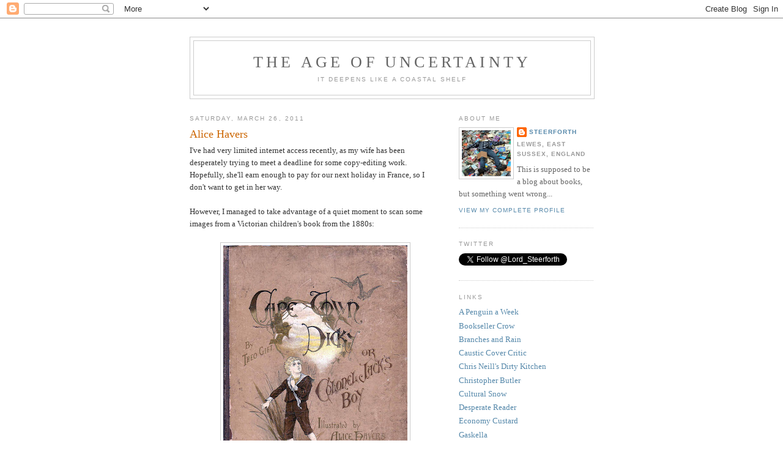

--- FILE ---
content_type: text/html; charset=UTF-8
request_url: https://ageofuncertainty.blogspot.com/2011/03/alice-havers.html
body_size: 15461
content:
<!DOCTYPE html>
<html dir='ltr'>
<head>
<link href='https://www.blogger.com/static/v1/widgets/2944754296-widget_css_bundle.css' rel='stylesheet' type='text/css'/>
<meta content='text/html; charset=UTF-8' http-equiv='Content-Type'/>
<meta content='blogger' name='generator'/>
<link href='https://ageofuncertainty.blogspot.com/favicon.ico' rel='icon' type='image/x-icon'/>
<link href='https://ageofuncertainty.blogspot.com/2011/03/alice-havers.html' rel='canonical'/>
<link rel="alternate" type="application/atom+xml" title="The Age of Uncertainty - Atom" href="https://ageofuncertainty.blogspot.com/feeds/posts/default" />
<link rel="alternate" type="application/rss+xml" title="The Age of Uncertainty - RSS" href="https://ageofuncertainty.blogspot.com/feeds/posts/default?alt=rss" />
<link rel="service.post" type="application/atom+xml" title="The Age of Uncertainty - Atom" href="https://www.blogger.com/feeds/32570460/posts/default" />

<link rel="alternate" type="application/atom+xml" title="The Age of Uncertainty - Atom" href="https://ageofuncertainty.blogspot.com/feeds/3476917725271045451/comments/default" />
<!--Can't find substitution for tag [blog.ieCssRetrofitLinks]-->
<link href='https://blogger.googleusercontent.com/img/b/R29vZ2xl/AVvXsEjcNIrYCf9GCig9pPmrRnCwRR9deUS1YKV10wRKlp4Ls-dlCokCl5sastS4urjWbtVyrksEpDhka96X57gpz08d_nXIb59t9zrsqTlKbqEu5gYE0MKTRtY4N4MJa1J6X4_QlQXMjA/s400/1880s+colour+13.jpg' rel='image_src'/>
<meta content='https://ageofuncertainty.blogspot.com/2011/03/alice-havers.html' property='og:url'/>
<meta content='Alice Havers' property='og:title'/>
<meta content='I&#39;ve had very limited internet access recently, as my wife has been desperately trying to meet a deadline for some copy-editing work. Hopefu...' property='og:description'/>
<meta content='https://blogger.googleusercontent.com/img/b/R29vZ2xl/AVvXsEjcNIrYCf9GCig9pPmrRnCwRR9deUS1YKV10wRKlp4Ls-dlCokCl5sastS4urjWbtVyrksEpDhka96X57gpz08d_nXIb59t9zrsqTlKbqEu5gYE0MKTRtY4N4MJa1J6X4_QlQXMjA/w1200-h630-p-k-no-nu/1880s+colour+13.jpg' property='og:image'/>
<title>The Age of Uncertainty: Alice Havers</title>
<style id='page-skin-1' type='text/css'><!--
/*
-----------------------------------------------
Blogger Template Style
Name:     Minima
Date:     26 Feb 2004
Updated by: Blogger Team
----------------------------------------------- */
/* Variable definitions
====================
<Variable name="bgcolor" description="Page Background Color"
type="color" default="#fff">
<Variable name="textcolor" description="Text Color"
type="color" default="#333">
<Variable name="linkcolor" description="Link Color"
type="color" default="#58a">
<Variable name="pagetitlecolor" description="Blog Title Color"
type="color" default="#666">
<Variable name="descriptioncolor" description="Blog Description Color"
type="color" default="#999">
<Variable name="titlecolor" description="Post Title Color"
type="color" default="#c60">
<Variable name="bordercolor" description="Border Color"
type="color" default="#ccc">
<Variable name="sidebarcolor" description="Sidebar Title Color"
type="color" default="#999">
<Variable name="sidebartextcolor" description="Sidebar Text Color"
type="color" default="#666">
<Variable name="visitedlinkcolor" description="Visited Link Color"
type="color" default="#999">
<Variable name="bodyfont" description="Text Font"
type="font" default="normal normal 100% Georgia, Serif">
<Variable name="headerfont" description="Sidebar Title Font"
type="font"
default="normal normal 78% 'Trebuchet MS',Trebuchet,Arial,Verdana,Sans-serif">
<Variable name="pagetitlefont" description="Blog Title Font"
type="font"
default="normal normal 200% Georgia, Serif">
<Variable name="descriptionfont" description="Blog Description Font"
type="font"
default="normal normal 78% 'Trebuchet MS', Trebuchet, Arial, Verdana, Sans-serif">
<Variable name="postfooterfont" description="Post Footer Font"
type="font"
default="normal normal 78% 'Trebuchet MS', Trebuchet, Arial, Verdana, Sans-serif">
<Variable name="startSide" description="Side where text starts in blog language"
type="automatic" default="left">
<Variable name="endSide" description="Side where text ends in blog language"
type="automatic" default="right">
*/
/* Use this with templates/template-twocol.html */
body {
background:#ffffff;
margin:0;
color:#333333;
font:x-small Georgia Serif;
font-size/* */:/**/small;
font-size: /**/small;
text-align: center;
}
a:link {
color:#5588aa;
text-decoration:none;
}
a:visited {
color:#999999;
text-decoration:none;
}
a:hover {
color:#cc6600;
text-decoration:underline;
}
a img {
border-width:0;
}
/* Header
-----------------------------------------------
*/
#header-wrapper {
width:660px;
margin:0 auto 10px;
border:1px solid #cccccc;
}
#header-inner {
background-position: center;
margin-left: auto;
margin-right: auto;
}
#header {
margin: 5px;
border: 1px solid #cccccc;
text-align: center;
color:#666666;
}
#header h1 {
margin:5px 5px 0;
padding:15px 20px .25em;
line-height:1.2em;
text-transform:uppercase;
letter-spacing:.2em;
font: normal normal 200% Georgia, Serif;
}
#header a {
color:#666666;
text-decoration:none;
}
#header a:hover {
color:#666666;
}
#header .description {
margin:0 5px 5px;
padding:0 20px 15px;
max-width:700px;
text-transform:uppercase;
letter-spacing:.2em;
line-height: 1.4em;
font: normal normal 78% 'Trebuchet MS', Trebuchet, Arial, Verdana, Sans-serif;
color: #999999;
}
#header img {
margin-left: auto;
margin-right: auto;
}
/* Outer-Wrapper
----------------------------------------------- */
#outer-wrapper {
width: 660px;
margin:0 auto;
padding:30px;
text-align:left;
font: normal normal 100% Georgia, Serif;
}
#main-wrapper {
width: 410px;
float: left;
word-wrap: break-word; /* fix for long text breaking sidebar float in IE */
overflow: hidden;     /* fix for long non-text content breaking IE sidebar float */
}
#sidebar-wrapper {
width: 220px;
float: right;
word-wrap: break-word; /* fix for long text breaking sidebar float in IE */
overflow: hidden;      /* fix for long non-text content breaking IE sidebar float */
}
/* Headings
----------------------------------------------- */
h2 {
margin:1.5em 0 .75em;
font:normal normal 78% 'Trebuchet MS',Trebuchet,Arial,Verdana,Sans-serif;
line-height: 1.4em;
text-transform:uppercase;
letter-spacing:.2em;
color:#999999;
}
/* Posts
-----------------------------------------------
*/
h2.date-header {
margin:1.5em 0 .5em;
}
.post {
margin:.5em 0 1.5em;
border-bottom:1px dotted #cccccc;
padding-bottom:1.5em;
}
.post h3 {
margin:.25em 0 0;
padding:0 0 4px;
font-size:140%;
font-weight:normal;
line-height:1.4em;
color:#cc6600;
}
.post h3 a, .post h3 a:visited, .post h3 strong {
display:block;
text-decoration:none;
color:#cc6600;
font-weight:normal;
}
.post h3 strong, .post h3 a:hover {
color:#333333;
}
.post-body {
margin:0 0 .75em;
line-height:1.6em;
}
.post-body blockquote {
line-height:1.3em;
}
.post-footer {
margin: .75em 0;
color:#999999;
text-transform:uppercase;
letter-spacing:.1em;
font: normal normal 78% 'Trebuchet MS', Trebuchet, Arial, Verdana, Sans-serif;
line-height: 1.4em;
}
.comment-link {
margin-left:.6em;
}
.post img, table.tr-caption-container {
padding:4px;
border:1px solid #cccccc;
}
.tr-caption-container img {
border: none;
padding: 0;
}
.post blockquote {
margin:1em 20px;
}
.post blockquote p {
margin:.75em 0;
}
/* Comments
----------------------------------------------- */
#comments h4 {
margin:1em 0;
font-weight: bold;
line-height: 1.4em;
text-transform:uppercase;
letter-spacing:.2em;
color: #999999;
}
#comments-block {
margin:1em 0 1.5em;
line-height:1.6em;
}
#comments-block .comment-author {
margin:.5em 0;
}
#comments-block .comment-body {
margin:.25em 0 0;
}
#comments-block .comment-footer {
margin:-.25em 0 2em;
line-height: 1.4em;
text-transform:uppercase;
letter-spacing:.1em;
}
#comments-block .comment-body p {
margin:0 0 .75em;
}
.deleted-comment {
font-style:italic;
color:gray;
}
#blog-pager-newer-link {
float: left;
}
#blog-pager-older-link {
float: right;
}
#blog-pager {
text-align: center;
}
.feed-links {
clear: both;
line-height: 2.5em;
}
/* Sidebar Content
----------------------------------------------- */
.sidebar {
color: #666666;
line-height: 1.5em;
}
.sidebar ul {
list-style:none;
margin:0 0 0;
padding:0 0 0;
}
.sidebar li {
margin:0;
padding-top:0;
padding-right:0;
padding-bottom:.25em;
padding-left:15px;
text-indent:-15px;
line-height:1.5em;
}
.sidebar .widget, .main .widget {
border-bottom:1px dotted #cccccc;
margin:0 0 1.5em;
padding:0 0 1.5em;
}
.main .Blog {
border-bottom-width: 0;
}
/* Profile
----------------------------------------------- */
.profile-img {
float: left;
margin-top: 0;
margin-right: 5px;
margin-bottom: 5px;
margin-left: 0;
padding: 4px;
border: 1px solid #cccccc;
}
.profile-data {
margin:0;
text-transform:uppercase;
letter-spacing:.1em;
font: normal normal 78% 'Trebuchet MS', Trebuchet, Arial, Verdana, Sans-serif;
color: #999999;
font-weight: bold;
line-height: 1.6em;
}
.profile-datablock {
margin:.5em 0 .5em;
}
.profile-textblock {
margin: 0.5em 0;
line-height: 1.6em;
}
.profile-link {
font: normal normal 78% 'Trebuchet MS', Trebuchet, Arial, Verdana, Sans-serif;
text-transform: uppercase;
letter-spacing: .1em;
}
/* Footer
----------------------------------------------- */
#footer {
width:660px;
clear:both;
margin:0 auto;
padding-top:15px;
line-height: 1.6em;
text-transform:uppercase;
letter-spacing:.1em;
text-align: center;
}

--></style>
<link href='https://www.blogger.com/dyn-css/authorization.css?targetBlogID=32570460&amp;zx=9b070fca-f32a-4f21-be7f-a8897ed10ed4' media='none' onload='if(media!=&#39;all&#39;)media=&#39;all&#39;' rel='stylesheet'/><noscript><link href='https://www.blogger.com/dyn-css/authorization.css?targetBlogID=32570460&amp;zx=9b070fca-f32a-4f21-be7f-a8897ed10ed4' rel='stylesheet'/></noscript>
<meta name='google-adsense-platform-account' content='ca-host-pub-1556223355139109'/>
<meta name='google-adsense-platform-domain' content='blogspot.com'/>

<script async src="https://pagead2.googlesyndication.com/pagead/js/adsbygoogle.js?client=ca-pub-7688781288460493&host=ca-host-pub-1556223355139109" crossorigin="anonymous"></script>

<!-- data-ad-client=ca-pub-7688781288460493 -->

</head>
<body>
<div class='navbar section' id='navbar'><div class='widget Navbar' data-version='1' id='Navbar1'><script type="text/javascript">
    function setAttributeOnload(object, attribute, val) {
      if(window.addEventListener) {
        window.addEventListener('load',
          function(){ object[attribute] = val; }, false);
      } else {
        window.attachEvent('onload', function(){ object[attribute] = val; });
      }
    }
  </script>
<div id="navbar-iframe-container"></div>
<script type="text/javascript" src="https://apis.google.com/js/platform.js"></script>
<script type="text/javascript">
      gapi.load("gapi.iframes:gapi.iframes.style.bubble", function() {
        if (gapi.iframes && gapi.iframes.getContext) {
          gapi.iframes.getContext().openChild({
              url: 'https://www.blogger.com/navbar/32570460?po\x3d3476917725271045451\x26origin\x3dhttps://ageofuncertainty.blogspot.com',
              where: document.getElementById("navbar-iframe-container"),
              id: "navbar-iframe"
          });
        }
      });
    </script><script type="text/javascript">
(function() {
var script = document.createElement('script');
script.type = 'text/javascript';
script.src = '//pagead2.googlesyndication.com/pagead/js/google_top_exp.js';
var head = document.getElementsByTagName('head')[0];
if (head) {
head.appendChild(script);
}})();
</script>
</div></div>
<div id='outer-wrapper'><div id='wrap2'>
<!-- skip links for text browsers -->
<span id='skiplinks' style='display:none;'>
<a href='#main'>skip to main </a> |
      <a href='#sidebar'>skip to sidebar</a>
</span>
<div id='header-wrapper'>
<div class='header section' id='header'><div class='widget Header' data-version='1' id='Header1'>
<div id='header-inner'>
<div class='titlewrapper'>
<h1 class='title'>
<a href='https://ageofuncertainty.blogspot.com/'>
The Age of Uncertainty
</a>
</h1>
</div>
<div class='descriptionwrapper'>
<p class='description'><span>It deepens like a coastal shelf</span></p>
</div>
</div>
</div></div>
</div>
<div id='content-wrapper'>
<div id='crosscol-wrapper' style='text-align:center'>
<div class='crosscol no-items section' id='crosscol'></div>
</div>
<div id='main-wrapper'>
<div class='main section' id='main'><div class='widget Blog' data-version='1' id='Blog1'>
<div class='blog-posts hfeed'>

          <div class="date-outer">
        
<h2 class='date-header'><span>Saturday, March 26, 2011</span></h2>

          <div class="date-posts">
        
<div class='post-outer'>
<div class='post hentry'>
<a name='3476917725271045451'></a>
<h3 class='post-title entry-title'>
Alice Havers
</h3>
<div class='post-header'>
<div class='post-header-line-1'></div>
</div>
<div class='post-body entry-content' id='post-body-3476917725271045451'>
I've had very limited internet access recently, as my wife has been desperately trying to meet a deadline for some copy-editing work. Hopefully, she'll earn enough to pay for our next holiday in France, so I don't want to get in her way.<br /><br />However, I managed to take advantage of a quiet moment to scan some images from a Victorian children's book from the 1880s:<br /><br /><a href="https://blogger.googleusercontent.com/img/b/R29vZ2xl/AVvXsEjcNIrYCf9GCig9pPmrRnCwRR9deUS1YKV10wRKlp4Ls-dlCokCl5sastS4urjWbtVyrksEpDhka96X57gpz08d_nXIb59t9zrsqTlKbqEu5gYE0MKTRtY4N4MJa1J6X4_QlQXMjA/s1600/1880s+colour+13.jpg" onblur="try {parent.deselectBloggerImageGracefully();} catch(e) {}"><img alt="" border="0" id="BLOGGER_PHOTO_ID_5588436314021677394" src="https://blogger.googleusercontent.com/img/b/R29vZ2xl/AVvXsEjcNIrYCf9GCig9pPmrRnCwRR9deUS1YKV10wRKlp4Ls-dlCokCl5sastS4urjWbtVyrksEpDhka96X57gpz08d_nXIb59t9zrsqTlKbqEu5gYE0MKTRtY4N4MJa1J6X4_QlQXMjA/s400/1880s+colour+13.jpg" style="display: block; margin: 0px auto 10px; text-align: center; cursor: pointer; width: 301px; height: 400px;" /></a><a href="http://myweb.tiscali.co.uk/speel/paint/havers.htm">This link</a> contains a very brief biographical sketch about the illustrator, Alice Havers, who was a member of the <a href="http://www.society-women-artists.org.uk/index.htm">Society of Lady Artists</a> and exhibited her work at the Royal Academy.<br /><br />The biographical sketch describes her pictures of children as "sentimental" and "pretty awful" and I can't say I passionately disagree, but there is something captivating about her idyllic, pastoral scenes. It isn't just the contrast these images strike with childhood today, but also the reality of the 1880s.<br /><br />How many Victorian children lived like this:<br /><br /><a href="https://blogger.googleusercontent.com/img/b/R29vZ2xl/AVvXsEg14Dtg0-sv0nI6CulsiL8u7I2dpPkpXpkfKbYE_HJtTK8hInMNQF_GqrUCn1EmZPi3J6wmpDZWwOAxdTP_01CouFUsKzi5Dvpmq_OWUIUuNnzUjorhRcPcPpb81KnNeTVDEqLMlg/s1600/1880s+colour+01.jpg" onblur="try {parent.deselectBloggerImageGracefully();} catch(e) {}"><img alt="" border="0" id="BLOGGER_PHOTO_ID_5588435129342355682" src="https://blogger.googleusercontent.com/img/b/R29vZ2xl/AVvXsEg14Dtg0-sv0nI6CulsiL8u7I2dpPkpXpkfKbYE_HJtTK8hInMNQF_GqrUCn1EmZPi3J6wmpDZWwOAxdTP_01CouFUsKzi5Dvpmq_OWUIUuNnzUjorhRcPcPpb81KnNeTVDEqLMlg/s400/1880s+colour+01.jpg" style="display: block; margin: 0px auto 10px; text-align: center; cursor: pointer; width: 282px; height: 400px;" /></a><br /><a href="https://blogger.googleusercontent.com/img/b/R29vZ2xl/AVvXsEjicHACoke25rHrrL2CIzS3jGVZTMlrdkTuuSm34GByS4Gq9EIm0CitGisi_90SKNQVXoo45I7J6V3IpuwWu9UyNhBbv6AXcfH5TPXsgITTbFnRtWMFmccrK6EYcYBZVQHsA79JiA/s1600/1880s+colour+02.jpg" onblur="try {parent.deselectBloggerImageGracefully();} catch(e) {}"><img alt="" border="0" id="BLOGGER_PHOTO_ID_5588435124988263234" src="https://blogger.googleusercontent.com/img/b/R29vZ2xl/AVvXsEjicHACoke25rHrrL2CIzS3jGVZTMlrdkTuuSm34GByS4Gq9EIm0CitGisi_90SKNQVXoo45I7J6V3IpuwWu9UyNhBbv6AXcfH5TPXsgITTbFnRtWMFmccrK6EYcYBZVQHsA79JiA/s400/1880s+colour+02.jpg" style="display: block; margin: 0px auto 10px; text-align: center; cursor: pointer; width: 286px; height: 400px;" /></a><br /><a href="https://blogger.googleusercontent.com/img/b/R29vZ2xl/AVvXsEh8n25tI1jbt2eFphcV0uBqdj5If48tex3YYD1hxCoQdR6XFP8BoGjUAlnLtAlj8-yHQts1cOPsvTlRPLvZfyMEO5LNALaAOQRtYetZ0a2rV5ehrhMdB6gslyb9C-V0tjBf5N0fvg/s1600/1880s+colour+03.jpg" onblur="try {parent.deselectBloggerImageGracefully();} catch(e) {}"><img alt="" border="0" id="BLOGGER_PHOTO_ID_5588435121207209618" src="https://blogger.googleusercontent.com/img/b/R29vZ2xl/AVvXsEh8n25tI1jbt2eFphcV0uBqdj5If48tex3YYD1hxCoQdR6XFP8BoGjUAlnLtAlj8-yHQts1cOPsvTlRPLvZfyMEO5LNALaAOQRtYetZ0a2rV5ehrhMdB6gslyb9C-V0tjBf5N0fvg/s400/1880s+colour+03.jpg" style="display: block; margin: 0px auto 10px; text-align: center; cursor: pointer; width: 279px; height: 400px;" /></a><br /><a href="https://blogger.googleusercontent.com/img/b/R29vZ2xl/AVvXsEjRnsgfYChAi43DPEIEnxOxaG5hP5xN4aQhvYdMv0qtPBUzoXIzzJvmgNeaG3IjltwvTq8oAN5BinblgpJmlW_1oc0wVTObMs8F59C8-9XD1Zx7BRrYEaFd8HqIe3CqzDjTHjQu3g/s1600/1880s+colour+04.jpg" onblur="try {parent.deselectBloggerImageGracefully();} catch(e) {}"><img alt="" border="0" id="BLOGGER_PHOTO_ID_5588434865425554498" src="https://blogger.googleusercontent.com/img/b/R29vZ2xl/AVvXsEjRnsgfYChAi43DPEIEnxOxaG5hP5xN4aQhvYdMv0qtPBUzoXIzzJvmgNeaG3IjltwvTq8oAN5BinblgpJmlW_1oc0wVTObMs8F59C8-9XD1Zx7BRrYEaFd8HqIe3CqzDjTHjQu3g/s400/1880s+colour+04.jpg" style="display: block; margin: 0px auto 10px; text-align: center; cursor: pointer; width: 291px; height: 400px;" /></a><br /><a href="https://blogger.googleusercontent.com/img/b/R29vZ2xl/AVvXsEjNJSOdgQWB7seYOzX7ArSaRH0X6vBrCQyixm9opz0p12fgsTXIhUv0HFiJ-0FO5lmIr19I6nIqOGTs-_MFGUOxMFtGJbRhq-Sbf9t3ZJMGI-ES04q1giiG8_vYFuIfc3t_FlA2Jw/s1600/1880s+colour+05.jpg" onblur="try {parent.deselectBloggerImageGracefully();} catch(e) {}"><img alt="" border="0" id="BLOGGER_PHOTO_ID_5588434861153460098" src="https://blogger.googleusercontent.com/img/b/R29vZ2xl/AVvXsEjNJSOdgQWB7seYOzX7ArSaRH0X6vBrCQyixm9opz0p12fgsTXIhUv0HFiJ-0FO5lmIr19I6nIqOGTs-_MFGUOxMFtGJbRhq-Sbf9t3ZJMGI-ES04q1giiG8_vYFuIfc3t_FlA2Jw/s400/1880s+colour+05.jpg" style="display: block; margin: 0px auto 10px; text-align: center; cursor: pointer; width: 289px; height: 400px;" /></a><br /><a href="https://blogger.googleusercontent.com/img/b/R29vZ2xl/AVvXsEjRxVr3gVz0OOEfjoTuaKSzNaOT2Gvx3a2-ZkDyxX88SsvqpYkusyAChVLwS0yWgHdymMNtp8t1azp9gewCMIgBFVqiw1B6XTxui3XfcA95JndNZ30jV-ZwKsV5Ob1Ruc75s9f76A/s1600/1880s+colour+06.jpg" onblur="try {parent.deselectBloggerImageGracefully();} catch(e) {}"><img alt="" border="0" id="BLOGGER_PHOTO_ID_5588434857862148066" src="https://blogger.googleusercontent.com/img/b/R29vZ2xl/AVvXsEjRxVr3gVz0OOEfjoTuaKSzNaOT2Gvx3a2-ZkDyxX88SsvqpYkusyAChVLwS0yWgHdymMNtp8t1azp9gewCMIgBFVqiw1B6XTxui3XfcA95JndNZ30jV-ZwKsV5Ob1Ruc75s9f76A/s400/1880s+colour+06.jpg" style="display: block; margin: 0px auto 10px; text-align: center; cursor: pointer; width: 284px; height: 400px;" /></a><br /><a href="https://blogger.googleusercontent.com/img/b/R29vZ2xl/AVvXsEiEFGSIWlRYhLULahCBkdyQixl6pNedb_ibzr-P1539kyr7NBTfvV6sktbaz044Xo_e_U3ZQQDqFfO3elgEDrxIRMVDE6bCW64_oBWggYKJ-zj6bEbYEl3YA3ZbDgLEmFNJJ4lgnw/s1600/1880s+colour+07.jpg" onblur="try {parent.deselectBloggerImageGracefully();} catch(e) {}"><img alt="" border="0" id="BLOGGER_PHOTO_ID_5588434852683276770" src="https://blogger.googleusercontent.com/img/b/R29vZ2xl/AVvXsEiEFGSIWlRYhLULahCBkdyQixl6pNedb_ibzr-P1539kyr7NBTfvV6sktbaz044Xo_e_U3ZQQDqFfO3elgEDrxIRMVDE6bCW64_oBWggYKJ-zj6bEbYEl3YA3ZbDgLEmFNJJ4lgnw/s400/1880s+colour+07.jpg" style="display: block; margin: 0px auto 10px; text-align: center; cursor: pointer; width: 285px; height: 400px;" /></a><br /><a href="https://blogger.googleusercontent.com/img/b/R29vZ2xl/AVvXsEjbGf8M-yb58OSzD89oSjhbj_98cgPGJY5Nex2GYe-BkDR3S75tpnXzsAj3Ajj5NO-C0IzEZ-VheC4U4n_Uvem6nehLpebgKAn2WjaEnCxvQypuvz5OOleam0cje-gwib4_8tvwRw/s1600/1880s+colour+08.jpg" onblur="try {parent.deselectBloggerImageGracefully();} catch(e) {}"><img alt="" border="0" id="BLOGGER_PHOTO_ID_5588434571035861010" src="https://blogger.googleusercontent.com/img/b/R29vZ2xl/AVvXsEjbGf8M-yb58OSzD89oSjhbj_98cgPGJY5Nex2GYe-BkDR3S75tpnXzsAj3Ajj5NO-C0IzEZ-VheC4U4n_Uvem6nehLpebgKAn2WjaEnCxvQypuvz5OOleam0cje-gwib4_8tvwRw/s400/1880s+colour+08.jpg" style="display: block; margin: 0px auto 10px; text-align: center; cursor: pointer; width: 286px; height: 400px;" /></a><br /><a href="https://blogger.googleusercontent.com/img/b/R29vZ2xl/AVvXsEiius-FSP3DCnTdHO8Cxabgc75vRByoYTp6lu9l13N0Hx8m7Fly9x08gH01iQxZ-hq-8f0vgi86fdtTjsjNoRwmOh32y6Hw8AsEGcfbNuFAYl4vq9MSn0rzYD32fXhf6UYY05zEDg/s1600/1880s+colour+11.jpg" onblur="try {parent.deselectBloggerImageGracefully();} catch(e) {}"><img alt="" border="0" id="BLOGGER_PHOTO_ID_5588434569356178194" src="https://blogger.googleusercontent.com/img/b/R29vZ2xl/AVvXsEiius-FSP3DCnTdHO8Cxabgc75vRByoYTp6lu9l13N0Hx8m7Fly9x08gH01iQxZ-hq-8f0vgi86fdtTjsjNoRwmOh32y6Hw8AsEGcfbNuFAYl4vq9MSn0rzYD32fXhf6UYY05zEDg/s400/1880s+colour+11.jpg" style="display: block; margin: 0px auto 10px; text-align: center; cursor: pointer; width: 286px; height: 400px;" /></a><br /><a href="https://blogger.googleusercontent.com/img/b/R29vZ2xl/AVvXsEjwK5FvaqqiDcqedLx4dRrUueDlTtLTuh-dLzaT31jwi8TyYS4YRjHT2cLaq65un7RTspFe0xTS-NrHW9prGGJZ4ZKSjqoL5Piy9ggtfDilSA4S2k6QkARl_R5_K7AGK_Y5ZyAgNg/s1600/1880s+colour+09.jpg" onblur="try {parent.deselectBloggerImageGracefully();} catch(e) {}"><img alt="" border="0" id="BLOGGER_PHOTO_ID_5588434564843925762" src="https://blogger.googleusercontent.com/img/b/R29vZ2xl/AVvXsEjwK5FvaqqiDcqedLx4dRrUueDlTtLTuh-dLzaT31jwi8TyYS4YRjHT2cLaq65un7RTspFe0xTS-NrHW9prGGJZ4ZKSjqoL5Piy9ggtfDilSA4S2k6QkARl_R5_K7AGK_Y5ZyAgNg/s400/1880s+colour+09.jpg" style="display: block; margin: 0px auto 10px; text-align: center; cursor: pointer; width: 285px; height: 400px;" /></a><br /><a href="https://blogger.googleusercontent.com/img/b/R29vZ2xl/AVvXsEgVk6hMm7HOns3UnTEtmVGYoiae-0C06O1EKV5B0nycDctbmRc8ytSrDH3yy9yy4oCfr2GiKg-_hRbxlT6NSy_0_v9qnVyjPOc6mbhHUa68iqADT104SfTAHhqA8VvgkkYeHXXw2g/s1600/1880s+colour+10.jpg" onblur="try {parent.deselectBloggerImageGracefully();} catch(e) {}"><img alt="" border="0" id="BLOGGER_PHOTO_ID_5588434558060382946" src="https://blogger.googleusercontent.com/img/b/R29vZ2xl/AVvXsEgVk6hMm7HOns3UnTEtmVGYoiae-0C06O1EKV5B0nycDctbmRc8ytSrDH3yy9yy4oCfr2GiKg-_hRbxlT6NSy_0_v9qnVyjPOc6mbhHUa68iqADT104SfTAHhqA8VvgkkYeHXXw2g/s400/1880s+colour+10.jpg" style="display: block; margin: 0px auto 10px; text-align: center; cursor: pointer; width: 286px; height: 400px;" /></a><br /><a href="https://blogger.googleusercontent.com/img/b/R29vZ2xl/AVvXsEgicBNFlsr7FgxIjxDjyMvYVzRx1prztqiN6IR-Bh7s3uuBwpWEhvSIl1T2PIz_JiMFx5p1mOZE7on-7Bq5m01vCO_ID0sL92Ex1OIG4AOIq8dkiHLM9tzk9f4pZcX65LvRrqOjBw/s1600/1880s+colour+12.jpg" onblur="try {parent.deselectBloggerImageGracefully();} catch(e) {}"><img alt="" border="0" id="BLOGGER_PHOTO_ID_5588434554434590098" src="https://blogger.googleusercontent.com/img/b/R29vZ2xl/AVvXsEgicBNFlsr7FgxIjxDjyMvYVzRx1prztqiN6IR-Bh7s3uuBwpWEhvSIl1T2PIz_JiMFx5p1mOZE7on-7Bq5m01vCO_ID0sL92Ex1OIG4AOIq8dkiHLM9tzk9f4pZcX65LvRrqOjBw/s400/1880s+colour+12.jpg" style="display: block; margin: 0px auto 10px; text-align: center; cursor: pointer; width: 287px; height: 400px;" /></a>Alice Mary Havers married the artist <a href="http://en.wikipedia.org/wiki/Frederick_Morgan_%28painter%29">Frederick Morgan</a> and they had three children. Sadly, she died in her 40th year, in 1890.
<div style='clear: both;'></div>
</div>
<div class='post-footer'>
<div class='post-footer-line post-footer-line-1'><span class='post-author vcard'>
Posted by
<span class='fn'>
<a href='https://www.blogger.com/profile/07627936539372313828' rel='author' title='author profile'>
Steerforth
</a>
</span>
</span>
<span class='post-timestamp'>
at
<a class='timestamp-link' href='https://ageofuncertainty.blogspot.com/2011/03/alice-havers.html' rel='bookmark' title='permanent link'><abbr class='published' title='2011-03-26T16:58:00Z'>4:58 pm</abbr></a>
</span>
<span class='post-comment-link'>
</span>
<span class='post-icons'>
<span class='item-action'>
<a href='https://www.blogger.com/email-post/32570460/3476917725271045451' title='Email Post'>
<img alt="" class="icon-action" height="13" src="//img1.blogblog.com/img/icon18_email.gif" width="18">
</a>
</span>
<span class='item-control blog-admin pid-376834291'>
<a href='https://www.blogger.com/post-edit.g?blogID=32570460&postID=3476917725271045451&from=pencil' title='Edit Post'>
<img alt='' class='icon-action' height='18' src='https://resources.blogblog.com/img/icon18_edit_allbkg.gif' width='18'/>
</a>
</span>
</span>
<div class='post-share-buttons goog-inline-block'>
<a class='goog-inline-block share-button sb-email' href='https://www.blogger.com/share-post.g?blogID=32570460&postID=3476917725271045451&target=email' target='_blank' title='Email This'><span class='share-button-link-text'>Email This</span></a><a class='goog-inline-block share-button sb-blog' href='https://www.blogger.com/share-post.g?blogID=32570460&postID=3476917725271045451&target=blog' onclick='window.open(this.href, "_blank", "height=270,width=475"); return false;' target='_blank' title='BlogThis!'><span class='share-button-link-text'>BlogThis!</span></a><a class='goog-inline-block share-button sb-twitter' href='https://www.blogger.com/share-post.g?blogID=32570460&postID=3476917725271045451&target=twitter' target='_blank' title='Share to X'><span class='share-button-link-text'>Share to X</span></a><a class='goog-inline-block share-button sb-facebook' href='https://www.blogger.com/share-post.g?blogID=32570460&postID=3476917725271045451&target=facebook' onclick='window.open(this.href, "_blank", "height=430,width=640"); return false;' target='_blank' title='Share to Facebook'><span class='share-button-link-text'>Share to Facebook</span></a><a class='goog-inline-block share-button sb-pinterest' href='https://www.blogger.com/share-post.g?blogID=32570460&postID=3476917725271045451&target=pinterest' target='_blank' title='Share to Pinterest'><span class='share-button-link-text'>Share to Pinterest</span></a>
</div>
<span class='post-backlinks post-comment-link'>
</span>
</div>
<div class='post-footer-line post-footer-line-2'><span class='post-labels'>
Labels:
<a href='https://ageofuncertainty.blogspot.com/search/label/alice%20havers' rel='tag'>alice havers</a>,
<a href='https://ageofuncertainty.blogspot.com/search/label/children%27s%20illustrations' rel='tag'>children&#39;s illustrations</a>,
<a href='https://ageofuncertainty.blogspot.com/search/label/victorian%20colour%20illustrations' rel='tag'>victorian colour illustrations</a>
</span>
</div>
<div class='post-footer-line post-footer-line-3'><span class='post-location'>
</span>
</div>
</div>
</div>
<div class='comments' id='comments'>
<a name='comments'></a>
<h4>10 comments:</h4>
<div id='Blog1_comments-block-wrapper'>
<dl class='avatar-comment-indent' id='comments-block'>
<dt class='comment-author ' id='c8711207317938587735'>
<a name='c8711207317938587735'></a>
<div class="avatar-image-container vcard"><span dir="ltr"><a href="https://www.blogger.com/profile/04863146546863419637" target="" rel="nofollow" onclick="" class="avatar-hovercard" id="av-8711207317938587735-04863146546863419637"><img src="https://resources.blogblog.com/img/blank.gif" width="35" height="35" class="delayLoad" style="display: none;" longdesc="//blogger.googleusercontent.com/img/b/R29vZ2xl/AVvXsEimvPWf1RBORFyo9Qx-PvdGc_3lx_enlbFSHljR-FX6VBn_HmGtx-tDOnz2eScdbVSWsqXKOiHmMSPHVFoRE6gEeKKrS_wC7QgAykYTM-tgAYNA_ePj-kLsnFvKXOtcZb0/s45-c/*" alt="" title="lucy joy">

<noscript><img src="//blogger.googleusercontent.com/img/b/R29vZ2xl/AVvXsEimvPWf1RBORFyo9Qx-PvdGc_3lx_enlbFSHljR-FX6VBn_HmGtx-tDOnz2eScdbVSWsqXKOiHmMSPHVFoRE6gEeKKrS_wC7QgAykYTM-tgAYNA_ePj-kLsnFvKXOtcZb0/s45-c/*" width="35" height="35" class="photo" alt=""></noscript></a></span></div>
<a href='https://www.blogger.com/profile/04863146546863419637' rel='nofollow'>lucy joy</a>
said...
</dt>
<dd class='comment-body' id='Blog1_cmt-8711207317938587735'>
<p>
I can certainly relate to that lady in the third illustration. I regularly stare vacantly yet wistfully into space when looking after the children and doing mindless housework.
</p>
</dd>
<dd class='comment-footer'>
<span class='comment-timestamp'>
<a href='https://ageofuncertainty.blogspot.com/2011/03/alice-havers.html?showComment=1301165950268#c8711207317938587735' title='comment permalink'>
6:59 pm
</a>
<span class='item-control blog-admin pid-1416206064'>
<a class='comment-delete' href='https://www.blogger.com/comment/delete/32570460/8711207317938587735' title='Delete Comment'>
<img src='https://resources.blogblog.com/img/icon_delete13.gif'/>
</a>
</span>
</span>
</dd>
<dt class='comment-author ' id='c5773042185727164882'>
<a name='c5773042185727164882'></a>
<div class="avatar-image-container vcard"><span dir="ltr"><a href="https://www.blogger.com/profile/13494219959077922220" target="" rel="nofollow" onclick="" class="avatar-hovercard" id="av-5773042185727164882-13494219959077922220"><img src="https://resources.blogblog.com/img/blank.gif" width="35" height="35" class="delayLoad" style="display: none;" longdesc="//blogger.googleusercontent.com/img/b/R29vZ2xl/AVvXsEiNq961oBZLXlve_Z5haheRHd07iJarY7xrf4TEsUbgvzLtlP9ELpgWBmA9vWGPP600MxtP_ZkHEJRb1fAr1Gzrw_ppTT0emXIE5goUESRYdI800UlsWYO9NIEkdsiQow/s45-c/44286385_1800986873356413_8102746525945298944_n.jpg" alt="" title="Martin">

<noscript><img src="//blogger.googleusercontent.com/img/b/R29vZ2xl/AVvXsEiNq961oBZLXlve_Z5haheRHd07iJarY7xrf4TEsUbgvzLtlP9ELpgWBmA9vWGPP600MxtP_ZkHEJRb1fAr1Gzrw_ppTT0emXIE5goUESRYdI800UlsWYO9NIEkdsiQow/s45-c/44286385_1800986873356413_8102746525945298944_n.jpg" width="35" height="35" class="photo" alt=""></noscript></a></span></div>
<a href='https://www.blogger.com/profile/13494219959077922220' rel='nofollow'>Martin</a>
said...
</dt>
<dd class='comment-body' id='Blog1_cmt-5773042185727164882'>
<p>
Well, I was captivated.
</p>
</dd>
<dd class='comment-footer'>
<span class='comment-timestamp'>
<a href='https://ageofuncertainty.blogspot.com/2011/03/alice-havers.html?showComment=1301174767740#c5773042185727164882' title='comment permalink'>
9:26 pm
</a>
<span class='item-control blog-admin pid-1424072043'>
<a class='comment-delete' href='https://www.blogger.com/comment/delete/32570460/5773042185727164882' title='Delete Comment'>
<img src='https://resources.blogblog.com/img/icon_delete13.gif'/>
</a>
</span>
</span>
</dd>
<dt class='comment-author ' id='c4480913345923724475'>
<a name='c4480913345923724475'></a>
<div class="avatar-image-container vcard"><span dir="ltr"><a href="https://www.blogger.com/profile/04863146546863419637" target="" rel="nofollow" onclick="" class="avatar-hovercard" id="av-4480913345923724475-04863146546863419637"><img src="https://resources.blogblog.com/img/blank.gif" width="35" height="35" class="delayLoad" style="display: none;" longdesc="//blogger.googleusercontent.com/img/b/R29vZ2xl/AVvXsEimvPWf1RBORFyo9Qx-PvdGc_3lx_enlbFSHljR-FX6VBn_HmGtx-tDOnz2eScdbVSWsqXKOiHmMSPHVFoRE6gEeKKrS_wC7QgAykYTM-tgAYNA_ePj-kLsnFvKXOtcZb0/s45-c/*" alt="" title="lucy joy">

<noscript><img src="//blogger.googleusercontent.com/img/b/R29vZ2xl/AVvXsEimvPWf1RBORFyo9Qx-PvdGc_3lx_enlbFSHljR-FX6VBn_HmGtx-tDOnz2eScdbVSWsqXKOiHmMSPHVFoRE6gEeKKrS_wC7QgAykYTM-tgAYNA_ePj-kLsnFvKXOtcZb0/s45-c/*" width="35" height="35" class="photo" alt=""></noscript></a></span></div>
<a href='https://www.blogger.com/profile/04863146546863419637' rel='nofollow'>lucy joy</a>
said...
</dt>
<dd class='comment-body' id='Blog1_cmt-4480913345923724475'>
<p>
p.s may I draw your attention to the illustration from an old book on this post, which you may find charming<br /><br />http://scarlettloveselvis.blogspot.com/2011/03/need-my-eyes-checked.html
</p>
</dd>
<dd class='comment-footer'>
<span class='comment-timestamp'>
<a href='https://ageofuncertainty.blogspot.com/2011/03/alice-havers.html?showComment=1301177640578#c4480913345923724475' title='comment permalink'>
10:14 pm
</a>
<span class='item-control blog-admin pid-1416206064'>
<a class='comment-delete' href='https://www.blogger.com/comment/delete/32570460/4480913345923724475' title='Delete Comment'>
<img src='https://resources.blogblog.com/img/icon_delete13.gif'/>
</a>
</span>
</span>
</dd>
<dt class='comment-author blog-author' id='c2260796587454695552'>
<a name='c2260796587454695552'></a>
<div class="avatar-image-container vcard"><span dir="ltr"><a href="https://www.blogger.com/profile/07627936539372313828" target="" rel="nofollow" onclick="" class="avatar-hovercard" id="av-2260796587454695552-07627936539372313828"><img src="https://resources.blogblog.com/img/blank.gif" width="35" height="35" class="delayLoad" style="display: none;" longdesc="//blogger.googleusercontent.com/img/b/R29vZ2xl/AVvXsEjs5BSaSqHVAiLB_k66mC6Vzmtyj9F7yC2NP0RVd0fHAr7EjaoOXcPWJ4DMqHcpt-SElsWyoomtx2oVCDUtQ4uC4UVtj3L6djQ4cGJPM2orgP3LUaknzBtIOT8y3AWTsQ/s45-c/lost-in-books.jpg" alt="" title="Steerforth">

<noscript><img src="//blogger.googleusercontent.com/img/b/R29vZ2xl/AVvXsEjs5BSaSqHVAiLB_k66mC6Vzmtyj9F7yC2NP0RVd0fHAr7EjaoOXcPWJ4DMqHcpt-SElsWyoomtx2oVCDUtQ4uC4UVtj3L6djQ4cGJPM2orgP3LUaknzBtIOT8y3AWTsQ/s45-c/lost-in-books.jpg" width="35" height="35" class="photo" alt=""></noscript></a></span></div>
<a href='https://www.blogger.com/profile/07627936539372313828' rel='nofollow'>Steerforth</a>
said...
</dt>
<dd class='comment-body' id='Blog1_cmt-2260796587454695552'>
<p>
Well, that adds a new dimension to &#39;ducking and diving&#39;. Thanks for the link.
</p>
</dd>
<dd class='comment-footer'>
<span class='comment-timestamp'>
<a href='https://ageofuncertainty.blogspot.com/2011/03/alice-havers.html?showComment=1301181781884#c2260796587454695552' title='comment permalink'>
11:23 pm
</a>
<span class='item-control blog-admin pid-376834291'>
<a class='comment-delete' href='https://www.blogger.com/comment/delete/32570460/2260796587454695552' title='Delete Comment'>
<img src='https://resources.blogblog.com/img/icon_delete13.gif'/>
</a>
</span>
</span>
</dd>
<dt class='comment-author ' id='c6352212548556851140'>
<a name='c6352212548556851140'></a>
<div class="avatar-image-container avatar-stock"><span dir="ltr"><a href="https://www.blogger.com/profile/03281250688066991554" target="" rel="nofollow" onclick="" class="avatar-hovercard" id="av-6352212548556851140-03281250688066991554"><img src="//www.blogger.com/img/blogger_logo_round_35.png" width="35" height="35" alt="" title="K&aacute;ri Tulinius">

</a></span></div>
<a href='https://www.blogger.com/profile/03281250688066991554' rel='nofollow'>Kári Tulinius</a>
said...
</dt>
<dd class='comment-body' id='Blog1_cmt-6352212548556851140'>
<p>
Victorian England is so weird to me. It&#39;s a very alien place, much more so than, say, 18th Century Britain or 19th Century France. I like fiction from Victorian Britain and can connect with it, but when reading diaries and letters from the time I&#39;m completely bewildered. I have no idea what&#39;s going on. I have less problem making sense of Ancient Roman letters.<br /><br />As much as I like these images, the vision of the child and family presented is just bizarre to me.
</p>
</dd>
<dd class='comment-footer'>
<span class='comment-timestamp'>
<a href='https://ageofuncertainty.blogspot.com/2011/03/alice-havers.html?showComment=1301187834270#c6352212548556851140' title='comment permalink'>
1:03 am
</a>
<span class='item-control blog-admin pid-440064320'>
<a class='comment-delete' href='https://www.blogger.com/comment/delete/32570460/6352212548556851140' title='Delete Comment'>
<img src='https://resources.blogblog.com/img/icon_delete13.gif'/>
</a>
</span>
</span>
</dd>
<dt class='comment-author ' id='c2966666568094550294'>
<a name='c2966666568094550294'></a>
<div class="avatar-image-container vcard"><span dir="ltr"><a href="https://www.blogger.com/profile/07779308486569849157" target="" rel="nofollow" onclick="" class="avatar-hovercard" id="av-2966666568094550294-07779308486569849157"><img src="https://resources.blogblog.com/img/blank.gif" width="35" height="35" class="delayLoad" style="display: none;" longdesc="//blogger.googleusercontent.com/img/b/R29vZ2xl/AVvXsEi53byXqNClRSP_WE8tblPWQmm8trbGLWPEk8X0Y0ngC5GJuyHoI8yC1Lq7_i_oV3l3JGjW01i645uCiZXY0-oSgpCkNjHNcg_rgralovWOvN_-jZlxpaybw2SFoLqVDQ/s45-c/*" alt="" title="The Poet Laura-eate">

<noscript><img src="//blogger.googleusercontent.com/img/b/R29vZ2xl/AVvXsEi53byXqNClRSP_WE8tblPWQmm8trbGLWPEk8X0Y0ngC5GJuyHoI8yC1Lq7_i_oV3l3JGjW01i645uCiZXY0-oSgpCkNjHNcg_rgralovWOvN_-jZlxpaybw2SFoLqVDQ/s45-c/*" width="35" height="35" class="photo" alt=""></noscript></a></span></div>
<a href='https://www.blogger.com/profile/07779308486569849157' rel='nofollow'>The Poet Laura-eate</a>
said...
</dt>
<dd class='comment-body' id='Blog1_cmt-2966666568094550294'>
<p>
Beautifully, beautifully done, however overly-sentimental and unrealistic.<br /><br />And actually I think there&#39;s nothing wrong with having images of a human idyll to aspire to.<br /><br />A really talented artist.
</p>
</dd>
<dd class='comment-footer'>
<span class='comment-timestamp'>
<a href='https://ageofuncertainty.blogspot.com/2011/03/alice-havers.html?showComment=1301251066505#c2966666568094550294' title='comment permalink'>
6:37 pm
</a>
<span class='item-control blog-admin pid-2044293734'>
<a class='comment-delete' href='https://www.blogger.com/comment/delete/32570460/2966666568094550294' title='Delete Comment'>
<img src='https://resources.blogblog.com/img/icon_delete13.gif'/>
</a>
</span>
</span>
</dd>
<dt class='comment-author ' id='c2105646881599314776'>
<a name='c2105646881599314776'></a>
<div class="avatar-image-container avatar-stock"><span dir="ltr"><a href="http://motherhoodthefinalfrontier.com" target="" rel="nofollow" onclick=""><img src="//resources.blogblog.com/img/blank.gif" width="35" height="35" alt="" title="MTFF">

</a></span></div>
<a href='http://motherhoodthefinalfrontier.com' rel='nofollow'>MTFF</a>
said...
</dt>
<dd class='comment-body' id='Blog1_cmt-2105646881599314776'>
<p>
I am disturbed by the illustration of the gardener chucking the small boy under the chin. Sinister.
</p>
</dd>
<dd class='comment-footer'>
<span class='comment-timestamp'>
<a href='https://ageofuncertainty.blogspot.com/2011/03/alice-havers.html?showComment=1301259450200#c2105646881599314776' title='comment permalink'>
8:57 pm
</a>
<span class='item-control blog-admin pid-1081175594'>
<a class='comment-delete' href='https://www.blogger.com/comment/delete/32570460/2105646881599314776' title='Delete Comment'>
<img src='https://resources.blogblog.com/img/icon_delete13.gif'/>
</a>
</span>
</span>
</dd>
<dt class='comment-author ' id='c3732963220480019991'>
<a name='c3732963220480019991'></a>
<div class="avatar-image-container avatar-stock"><span dir="ltr"><img src="//resources.blogblog.com/img/blank.gif" width="35" height="35" alt="" title="Anonymous">

</span></div>
Anonymous
said...
</dt>
<dd class='comment-body' id='Blog1_cmt-3732963220480019991'>
<p>
I&#39;m puzzled by the fourth illustration from the bottom - the white boy getting a piggyback from an African (??) boy.  Are those straw huts in the background, near English cottages?  Were African children common in Victorian England?
</p>
</dd>
<dd class='comment-footer'>
<span class='comment-timestamp'>
<a href='https://ageofuncertainty.blogspot.com/2011/03/alice-havers.html?showComment=1301429332214#c3732963220480019991' title='comment permalink'>
8:08 pm
</a>
<span class='item-control blog-admin pid-1081175594'>
<a class='comment-delete' href='https://www.blogger.com/comment/delete/32570460/3732963220480019991' title='Delete Comment'>
<img src='https://resources.blogblog.com/img/icon_delete13.gif'/>
</a>
</span>
</span>
</dd>
<dt class='comment-author ' id='c8236478913820055949'>
<a name='c8236478913820055949'></a>
<div class="avatar-image-container avatar-stock"><span dir="ltr"><a href="https://www.blogger.com/profile/03281250688066991554" target="" rel="nofollow" onclick="" class="avatar-hovercard" id="av-8236478913820055949-03281250688066991554"><img src="//www.blogger.com/img/blogger_logo_round_35.png" width="35" height="35" alt="" title="K&aacute;ri Tulinius">

</a></span></div>
<a href='https://www.blogger.com/profile/03281250688066991554' rel='nofollow'>Kári Tulinius</a>
said...
</dt>
<dd class='comment-body' id='Blog1_cmt-8236478913820055949'>
<p>
I hadn&#39;t noticed it either until now, christinelaennec, but the book is called Cape Town Dicky. It&#39;s not about a boy in England but a boy in South Africa, which gives the book a whole different and uncomfortable flavor.
</p>
</dd>
<dd class='comment-footer'>
<span class='comment-timestamp'>
<a href='https://ageofuncertainty.blogspot.com/2011/03/alice-havers.html?showComment=1301448328311#c8236478913820055949' title='comment permalink'>
1:25 am
</a>
<span class='item-control blog-admin pid-440064320'>
<a class='comment-delete' href='https://www.blogger.com/comment/delete/32570460/8236478913820055949' title='Delete Comment'>
<img src='https://resources.blogblog.com/img/icon_delete13.gif'/>
</a>
</span>
</span>
</dd>
<dt class='comment-author ' id='c9190962455076177165'>
<a name='c9190962455076177165'></a>
<div class="avatar-image-container avatar-stock"><span dir="ltr"><img src="//resources.blogblog.com/img/blank.gif" width="35" height="35" alt="" title="Anonymous">

</span></div>
Anonymous
said...
</dt>
<dd class='comment-body' id='Blog1_cmt-9190962455076177165'>
<p>
I have a drawing by her but can not find any information on it. It is called the &quot;the time I spent courting&quot; It shows a lady coming out of the back door of a farm house as a man up the path is coming thru a gate with flowers in his had. anyone can help me with this? I bought it at a farm auction here in Iowa. thanks<br /><br />kylejones278@yahoo.com
</p>
</dd>
<dd class='comment-footer'>
<span class='comment-timestamp'>
<a href='https://ageofuncertainty.blogspot.com/2011/03/alice-havers.html?showComment=1355794684587#c9190962455076177165' title='comment permalink'>
1:38 am
</a>
<span class='item-control blog-admin pid-1081175594'>
<a class='comment-delete' href='https://www.blogger.com/comment/delete/32570460/9190962455076177165' title='Delete Comment'>
<img src='https://resources.blogblog.com/img/icon_delete13.gif'/>
</a>
</span>
</span>
</dd>
</dl>
</div>
<p class='comment-footer'>
<a href='https://www.blogger.com/comment/fullpage/post/32570460/3476917725271045451' onclick=''>Post a Comment</a>
</p>
</div>
</div>

        </div></div>
      
</div>
<div class='blog-pager' id='blog-pager'>
<span id='blog-pager-newer-link'>
<a class='blog-pager-newer-link' href='https://ageofuncertainty.blogspot.com/2011/03/bushes-and-briars.html' id='Blog1_blog-pager-newer-link' title='Newer Post'>Newer Post</a>
</span>
<span id='blog-pager-older-link'>
<a class='blog-pager-older-link' href='https://ageofuncertainty.blogspot.com/2011/03/crime-and-punishment.html' id='Blog1_blog-pager-older-link' title='Older Post'>Older Post</a>
</span>
<a class='home-link' href='https://ageofuncertainty.blogspot.com/'>Home</a>
</div>
<div class='clear'></div>
<div class='post-feeds'>
<div class='feed-links'>
Subscribe to:
<a class='feed-link' href='https://ageofuncertainty.blogspot.com/feeds/3476917725271045451/comments/default' target='_blank' type='application/atom+xml'>Post Comments (Atom)</a>
</div>
</div>
</div></div>
</div>
<div id='sidebar-wrapper'>
<div class='sidebar section' id='sidebar'><div class='widget Profile' data-version='1' id='Profile1'>
<h2>About Me</h2>
<div class='widget-content'>
<a href='https://www.blogger.com/profile/07627936539372313828'><img alt='My photo' class='profile-img' height='75' src='//blogger.googleusercontent.com/img/b/R29vZ2xl/AVvXsEjs5BSaSqHVAiLB_k66mC6Vzmtyj9F7yC2NP0RVd0fHAr7EjaoOXcPWJ4DMqHcpt-SElsWyoomtx2oVCDUtQ4uC4UVtj3L6djQ4cGJPM2orgP3LUaknzBtIOT8y3AWTsQ/s220/lost-in-books.jpg' width='80'/></a>
<dl class='profile-datablock'>
<dt class='profile-data'>
<a class='profile-name-link g-profile' href='https://www.blogger.com/profile/07627936539372313828' rel='author' style='background-image: url(//www.blogger.com/img/logo-16.png);'>
Steerforth
</a>
</dt>
<dd class='profile-data'>Lewes, East Sussex, England</dd>
<dd class='profile-textblock'>This is supposed to be a blog about books, but something went wrong...</dd>
</dl>
<a class='profile-link' href='https://www.blogger.com/profile/07627936539372313828' rel='author'>View my complete profile</a>
<div class='clear'></div>
</div>
</div><div class='widget HTML' data-version='1' id='HTML1'>
<h2 class='title'>Twitter</h2>
<div class='widget-content'>
<a href="https://twitter.com/Lord_Steerforth" class="twitter-follow-button" data-show-count="false">Follow @Lord_Steerforth</a>
<script>!function(d,s,id){var js,fjs=d.getElementsByTagName(s)[0];if(!d.getElementById(id)){js=d.createElement(s);js.id=id;js.src="//platform.twitter.com/widgets.js";fjs.parentNode.insertBefore(js,fjs);}}(document,"script","twitter-wjs");</script>
</div>
<div class='clear'></div>
</div><div class='widget LinkList' data-version='1' id='LinkList1'>
<h2>Links</h2>
<div class='widget-content'>
<ul>
<li><a href='http://apenguinaweek.blogspot.co.uk/'>A Penguin a Week</a></li>
<li><a href='http://booksellercrow.typepad.com/'>Bookseller Crow</a></li>
<li><a href='http://branchesandrain.blogspot.com/'>Branches and Rain</a></li>
<li><a href='http://causticcovercritic.blogspot.com/'>Caustic Cover Critic</a></li>
<li><a href='https://chrisneillsdirtykitchen.wordpress.com/'>Chris Neill's Dirty Kitchen</a></li>
<li><a href='http://chrbutler.com/'>Christopher Butler</a></li>
<li><a href='http://culturalsnow.blogspot.com/'>Cultural Snow</a></li>
<li><a href='http://desperatereader.blogspot.co.uk/'>Desperate Reader</a></li>
<li><a href='http://economycustard.wordpress.com/'>Economy Custard</a></li>
<li><a href='http://gaskella.wordpress.com/'>Gaskella</a></li>
<li><a href='http://newgreyarea.blogspot.com/'>Grey Area</a></li>
<li><a href='http://www.hats-n-rabbits.com/'>Hats-n-Rabbits</a></li>
<li><a href='http://jamesrussellontheweb.blogspot.com/'>James Russell</a></li>
<li><a href='http://theasylum.wordpress.com/'>John Self</a></li>
<li><a href='http://mrstrefusis.blogspot.com/'>Mrs Trefusis</a></li>
<li><a href='http://baroqueinhackney.com/'>Ms Baroque</a></li>
<li><a href='http://oliverspoetrygarret.blogspot.co.uk/'>Oliver's Poetry</a></li>
<li><a href='http://petersipe.com/'>Peter Sipe</a></li>
<li><a href='http://wordcount-richmonde.blogspot.com/'>The Art of Words</a></li>
<li><a href='http://thedabbler.co.uk/'>The Dabbler</a></li>
<li><a href='http://brianbusby.blogspot.com/'>The Dusty Bookcase</a></li>
<li><a href='http://thepoetlaura-eate.blogspot.com/'>The Poet Laura-eate</a></li>
<li><a href='http://hogglestock.com/'>Thomas at My Porch/Hogglestock</a></li>
<li><a href='http://zmkc.blogspot.com/'>zmkc</a></li>
</ul>
<div class='clear'></div>
</div>
</div><div class='widget BlogArchive' data-version='1' id='BlogArchive1'>
<h2>Blog Archive</h2>
<div class='widget-content'>
<div id='ArchiveList'>
<div id='BlogArchive1_ArchiveList'>
<ul class='hierarchy'>
<li class='archivedate collapsed'>
<a class='toggle' href='javascript:void(0)'>
<span class='zippy'>

        &#9658;&#160;
      
</span>
</a>
<a class='post-count-link' href='https://ageofuncertainty.blogspot.com/2026/'>
2026
</a>
<span class='post-count' dir='ltr'>(1)</span>
<ul class='hierarchy'>
<li class='archivedate collapsed'>
<a class='toggle' href='javascript:void(0)'>
<span class='zippy'>

        &#9658;&#160;
      
</span>
</a>
<a class='post-count-link' href='https://ageofuncertainty.blogspot.com/2026/01/'>
January
</a>
<span class='post-count' dir='ltr'>(1)</span>
</li>
</ul>
</li>
</ul>
<ul class='hierarchy'>
<li class='archivedate collapsed'>
<a class='toggle' href='javascript:void(0)'>
<span class='zippy'>

        &#9658;&#160;
      
</span>
</a>
<a class='post-count-link' href='https://ageofuncertainty.blogspot.com/2022/'>
2022
</a>
<span class='post-count' dir='ltr'>(1)</span>
<ul class='hierarchy'>
<li class='archivedate collapsed'>
<a class='toggle' href='javascript:void(0)'>
<span class='zippy'>

        &#9658;&#160;
      
</span>
</a>
<a class='post-count-link' href='https://ageofuncertainty.blogspot.com/2022/02/'>
February
</a>
<span class='post-count' dir='ltr'>(1)</span>
</li>
</ul>
</li>
</ul>
<ul class='hierarchy'>
<li class='archivedate collapsed'>
<a class='toggle' href='javascript:void(0)'>
<span class='zippy'>

        &#9658;&#160;
      
</span>
</a>
<a class='post-count-link' href='https://ageofuncertainty.blogspot.com/2021/'>
2021
</a>
<span class='post-count' dir='ltr'>(1)</span>
<ul class='hierarchy'>
<li class='archivedate collapsed'>
<a class='toggle' href='javascript:void(0)'>
<span class='zippy'>

        &#9658;&#160;
      
</span>
</a>
<a class='post-count-link' href='https://ageofuncertainty.blogspot.com/2021/08/'>
August
</a>
<span class='post-count' dir='ltr'>(1)</span>
</li>
</ul>
</li>
</ul>
<ul class='hierarchy'>
<li class='archivedate collapsed'>
<a class='toggle' href='javascript:void(0)'>
<span class='zippy'>

        &#9658;&#160;
      
</span>
</a>
<a class='post-count-link' href='https://ageofuncertainty.blogspot.com/2019/'>
2019
</a>
<span class='post-count' dir='ltr'>(1)</span>
<ul class='hierarchy'>
<li class='archivedate collapsed'>
<a class='toggle' href='javascript:void(0)'>
<span class='zippy'>

        &#9658;&#160;
      
</span>
</a>
<a class='post-count-link' href='https://ageofuncertainty.blogspot.com/2019/01/'>
January
</a>
<span class='post-count' dir='ltr'>(1)</span>
</li>
</ul>
</li>
</ul>
<ul class='hierarchy'>
<li class='archivedate collapsed'>
<a class='toggle' href='javascript:void(0)'>
<span class='zippy'>

        &#9658;&#160;
      
</span>
</a>
<a class='post-count-link' href='https://ageofuncertainty.blogspot.com/2018/'>
2018
</a>
<span class='post-count' dir='ltr'>(3)</span>
<ul class='hierarchy'>
<li class='archivedate collapsed'>
<a class='toggle' href='javascript:void(0)'>
<span class='zippy'>

        &#9658;&#160;
      
</span>
</a>
<a class='post-count-link' href='https://ageofuncertainty.blogspot.com/2018/10/'>
October
</a>
<span class='post-count' dir='ltr'>(3)</span>
</li>
</ul>
</li>
</ul>
<ul class='hierarchy'>
<li class='archivedate collapsed'>
<a class='toggle' href='javascript:void(0)'>
<span class='zippy'>

        &#9658;&#160;
      
</span>
</a>
<a class='post-count-link' href='https://ageofuncertainty.blogspot.com/2016/'>
2016
</a>
<span class='post-count' dir='ltr'>(16)</span>
<ul class='hierarchy'>
<li class='archivedate collapsed'>
<a class='toggle' href='javascript:void(0)'>
<span class='zippy'>

        &#9658;&#160;
      
</span>
</a>
<a class='post-count-link' href='https://ageofuncertainty.blogspot.com/2016/10/'>
October
</a>
<span class='post-count' dir='ltr'>(2)</span>
</li>
</ul>
<ul class='hierarchy'>
<li class='archivedate collapsed'>
<a class='toggle' href='javascript:void(0)'>
<span class='zippy'>

        &#9658;&#160;
      
</span>
</a>
<a class='post-count-link' href='https://ageofuncertainty.blogspot.com/2016/08/'>
August
</a>
<span class='post-count' dir='ltr'>(1)</span>
</li>
</ul>
<ul class='hierarchy'>
<li class='archivedate collapsed'>
<a class='toggle' href='javascript:void(0)'>
<span class='zippy'>

        &#9658;&#160;
      
</span>
</a>
<a class='post-count-link' href='https://ageofuncertainty.blogspot.com/2016/07/'>
July
</a>
<span class='post-count' dir='ltr'>(1)</span>
</li>
</ul>
<ul class='hierarchy'>
<li class='archivedate collapsed'>
<a class='toggle' href='javascript:void(0)'>
<span class='zippy'>

        &#9658;&#160;
      
</span>
</a>
<a class='post-count-link' href='https://ageofuncertainty.blogspot.com/2016/06/'>
June
</a>
<span class='post-count' dir='ltr'>(3)</span>
</li>
</ul>
<ul class='hierarchy'>
<li class='archivedate collapsed'>
<a class='toggle' href='javascript:void(0)'>
<span class='zippy'>

        &#9658;&#160;
      
</span>
</a>
<a class='post-count-link' href='https://ageofuncertainty.blogspot.com/2016/05/'>
May
</a>
<span class='post-count' dir='ltr'>(2)</span>
</li>
</ul>
<ul class='hierarchy'>
<li class='archivedate collapsed'>
<a class='toggle' href='javascript:void(0)'>
<span class='zippy'>

        &#9658;&#160;
      
</span>
</a>
<a class='post-count-link' href='https://ageofuncertainty.blogspot.com/2016/04/'>
April
</a>
<span class='post-count' dir='ltr'>(1)</span>
</li>
</ul>
<ul class='hierarchy'>
<li class='archivedate collapsed'>
<a class='toggle' href='javascript:void(0)'>
<span class='zippy'>

        &#9658;&#160;
      
</span>
</a>
<a class='post-count-link' href='https://ageofuncertainty.blogspot.com/2016/03/'>
March
</a>
<span class='post-count' dir='ltr'>(1)</span>
</li>
</ul>
<ul class='hierarchy'>
<li class='archivedate collapsed'>
<a class='toggle' href='javascript:void(0)'>
<span class='zippy'>

        &#9658;&#160;
      
</span>
</a>
<a class='post-count-link' href='https://ageofuncertainty.blogspot.com/2016/02/'>
February
</a>
<span class='post-count' dir='ltr'>(3)</span>
</li>
</ul>
<ul class='hierarchy'>
<li class='archivedate collapsed'>
<a class='toggle' href='javascript:void(0)'>
<span class='zippy'>

        &#9658;&#160;
      
</span>
</a>
<a class='post-count-link' href='https://ageofuncertainty.blogspot.com/2016/01/'>
January
</a>
<span class='post-count' dir='ltr'>(2)</span>
</li>
</ul>
</li>
</ul>
<ul class='hierarchy'>
<li class='archivedate collapsed'>
<a class='toggle' href='javascript:void(0)'>
<span class='zippy'>

        &#9658;&#160;
      
</span>
</a>
<a class='post-count-link' href='https://ageofuncertainty.blogspot.com/2015/'>
2015
</a>
<span class='post-count' dir='ltr'>(41)</span>
<ul class='hierarchy'>
<li class='archivedate collapsed'>
<a class='toggle' href='javascript:void(0)'>
<span class='zippy'>

        &#9658;&#160;
      
</span>
</a>
<a class='post-count-link' href='https://ageofuncertainty.blogspot.com/2015/12/'>
December
</a>
<span class='post-count' dir='ltr'>(2)</span>
</li>
</ul>
<ul class='hierarchy'>
<li class='archivedate collapsed'>
<a class='toggle' href='javascript:void(0)'>
<span class='zippy'>

        &#9658;&#160;
      
</span>
</a>
<a class='post-count-link' href='https://ageofuncertainty.blogspot.com/2015/11/'>
November
</a>
<span class='post-count' dir='ltr'>(1)</span>
</li>
</ul>
<ul class='hierarchy'>
<li class='archivedate collapsed'>
<a class='toggle' href='javascript:void(0)'>
<span class='zippy'>

        &#9658;&#160;
      
</span>
</a>
<a class='post-count-link' href='https://ageofuncertainty.blogspot.com/2015/10/'>
October
</a>
<span class='post-count' dir='ltr'>(3)</span>
</li>
</ul>
<ul class='hierarchy'>
<li class='archivedate collapsed'>
<a class='toggle' href='javascript:void(0)'>
<span class='zippy'>

        &#9658;&#160;
      
</span>
</a>
<a class='post-count-link' href='https://ageofuncertainty.blogspot.com/2015/09/'>
September
</a>
<span class='post-count' dir='ltr'>(4)</span>
</li>
</ul>
<ul class='hierarchy'>
<li class='archivedate collapsed'>
<a class='toggle' href='javascript:void(0)'>
<span class='zippy'>

        &#9658;&#160;
      
</span>
</a>
<a class='post-count-link' href='https://ageofuncertainty.blogspot.com/2015/08/'>
August
</a>
<span class='post-count' dir='ltr'>(4)</span>
</li>
</ul>
<ul class='hierarchy'>
<li class='archivedate collapsed'>
<a class='toggle' href='javascript:void(0)'>
<span class='zippy'>

        &#9658;&#160;
      
</span>
</a>
<a class='post-count-link' href='https://ageofuncertainty.blogspot.com/2015/07/'>
July
</a>
<span class='post-count' dir='ltr'>(5)</span>
</li>
</ul>
<ul class='hierarchy'>
<li class='archivedate collapsed'>
<a class='toggle' href='javascript:void(0)'>
<span class='zippy'>

        &#9658;&#160;
      
</span>
</a>
<a class='post-count-link' href='https://ageofuncertainty.blogspot.com/2015/06/'>
June
</a>
<span class='post-count' dir='ltr'>(2)</span>
</li>
</ul>
<ul class='hierarchy'>
<li class='archivedate collapsed'>
<a class='toggle' href='javascript:void(0)'>
<span class='zippy'>

        &#9658;&#160;
      
</span>
</a>
<a class='post-count-link' href='https://ageofuncertainty.blogspot.com/2015/05/'>
May
</a>
<span class='post-count' dir='ltr'>(3)</span>
</li>
</ul>
<ul class='hierarchy'>
<li class='archivedate collapsed'>
<a class='toggle' href='javascript:void(0)'>
<span class='zippy'>

        &#9658;&#160;
      
</span>
</a>
<a class='post-count-link' href='https://ageofuncertainty.blogspot.com/2015/04/'>
April
</a>
<span class='post-count' dir='ltr'>(1)</span>
</li>
</ul>
<ul class='hierarchy'>
<li class='archivedate collapsed'>
<a class='toggle' href='javascript:void(0)'>
<span class='zippy'>

        &#9658;&#160;
      
</span>
</a>
<a class='post-count-link' href='https://ageofuncertainty.blogspot.com/2015/03/'>
March
</a>
<span class='post-count' dir='ltr'>(5)</span>
</li>
</ul>
<ul class='hierarchy'>
<li class='archivedate collapsed'>
<a class='toggle' href='javascript:void(0)'>
<span class='zippy'>

        &#9658;&#160;
      
</span>
</a>
<a class='post-count-link' href='https://ageofuncertainty.blogspot.com/2015/02/'>
February
</a>
<span class='post-count' dir='ltr'>(6)</span>
</li>
</ul>
<ul class='hierarchy'>
<li class='archivedate collapsed'>
<a class='toggle' href='javascript:void(0)'>
<span class='zippy'>

        &#9658;&#160;
      
</span>
</a>
<a class='post-count-link' href='https://ageofuncertainty.blogspot.com/2015/01/'>
January
</a>
<span class='post-count' dir='ltr'>(5)</span>
</li>
</ul>
</li>
</ul>
<ul class='hierarchy'>
<li class='archivedate collapsed'>
<a class='toggle' href='javascript:void(0)'>
<span class='zippy'>

        &#9658;&#160;
      
</span>
</a>
<a class='post-count-link' href='https://ageofuncertainty.blogspot.com/2014/'>
2014
</a>
<span class='post-count' dir='ltr'>(69)</span>
<ul class='hierarchy'>
<li class='archivedate collapsed'>
<a class='toggle' href='javascript:void(0)'>
<span class='zippy'>

        &#9658;&#160;
      
</span>
</a>
<a class='post-count-link' href='https://ageofuncertainty.blogspot.com/2014/12/'>
December
</a>
<span class='post-count' dir='ltr'>(2)</span>
</li>
</ul>
<ul class='hierarchy'>
<li class='archivedate collapsed'>
<a class='toggle' href='javascript:void(0)'>
<span class='zippy'>

        &#9658;&#160;
      
</span>
</a>
<a class='post-count-link' href='https://ageofuncertainty.blogspot.com/2014/11/'>
November
</a>
<span class='post-count' dir='ltr'>(7)</span>
</li>
</ul>
<ul class='hierarchy'>
<li class='archivedate collapsed'>
<a class='toggle' href='javascript:void(0)'>
<span class='zippy'>

        &#9658;&#160;
      
</span>
</a>
<a class='post-count-link' href='https://ageofuncertainty.blogspot.com/2014/10/'>
October
</a>
<span class='post-count' dir='ltr'>(4)</span>
</li>
</ul>
<ul class='hierarchy'>
<li class='archivedate collapsed'>
<a class='toggle' href='javascript:void(0)'>
<span class='zippy'>

        &#9658;&#160;
      
</span>
</a>
<a class='post-count-link' href='https://ageofuncertainty.blogspot.com/2014/09/'>
September
</a>
<span class='post-count' dir='ltr'>(6)</span>
</li>
</ul>
<ul class='hierarchy'>
<li class='archivedate collapsed'>
<a class='toggle' href='javascript:void(0)'>
<span class='zippy'>

        &#9658;&#160;
      
</span>
</a>
<a class='post-count-link' href='https://ageofuncertainty.blogspot.com/2014/08/'>
August
</a>
<span class='post-count' dir='ltr'>(5)</span>
</li>
</ul>
<ul class='hierarchy'>
<li class='archivedate collapsed'>
<a class='toggle' href='javascript:void(0)'>
<span class='zippy'>

        &#9658;&#160;
      
</span>
</a>
<a class='post-count-link' href='https://ageofuncertainty.blogspot.com/2014/07/'>
July
</a>
<span class='post-count' dir='ltr'>(4)</span>
</li>
</ul>
<ul class='hierarchy'>
<li class='archivedate collapsed'>
<a class='toggle' href='javascript:void(0)'>
<span class='zippy'>

        &#9658;&#160;
      
</span>
</a>
<a class='post-count-link' href='https://ageofuncertainty.blogspot.com/2014/06/'>
June
</a>
<span class='post-count' dir='ltr'>(7)</span>
</li>
</ul>
<ul class='hierarchy'>
<li class='archivedate collapsed'>
<a class='toggle' href='javascript:void(0)'>
<span class='zippy'>

        &#9658;&#160;
      
</span>
</a>
<a class='post-count-link' href='https://ageofuncertainty.blogspot.com/2014/05/'>
May
</a>
<span class='post-count' dir='ltr'>(7)</span>
</li>
</ul>
<ul class='hierarchy'>
<li class='archivedate collapsed'>
<a class='toggle' href='javascript:void(0)'>
<span class='zippy'>

        &#9658;&#160;
      
</span>
</a>
<a class='post-count-link' href='https://ageofuncertainty.blogspot.com/2014/04/'>
April
</a>
<span class='post-count' dir='ltr'>(6)</span>
</li>
</ul>
<ul class='hierarchy'>
<li class='archivedate collapsed'>
<a class='toggle' href='javascript:void(0)'>
<span class='zippy'>

        &#9658;&#160;
      
</span>
</a>
<a class='post-count-link' href='https://ageofuncertainty.blogspot.com/2014/03/'>
March
</a>
<span class='post-count' dir='ltr'>(6)</span>
</li>
</ul>
<ul class='hierarchy'>
<li class='archivedate collapsed'>
<a class='toggle' href='javascript:void(0)'>
<span class='zippy'>

        &#9658;&#160;
      
</span>
</a>
<a class='post-count-link' href='https://ageofuncertainty.blogspot.com/2014/02/'>
February
</a>
<span class='post-count' dir='ltr'>(6)</span>
</li>
</ul>
<ul class='hierarchy'>
<li class='archivedate collapsed'>
<a class='toggle' href='javascript:void(0)'>
<span class='zippy'>

        &#9658;&#160;
      
</span>
</a>
<a class='post-count-link' href='https://ageofuncertainty.blogspot.com/2014/01/'>
January
</a>
<span class='post-count' dir='ltr'>(9)</span>
</li>
</ul>
</li>
</ul>
<ul class='hierarchy'>
<li class='archivedate collapsed'>
<a class='toggle' href='javascript:void(0)'>
<span class='zippy'>

        &#9658;&#160;
      
</span>
</a>
<a class='post-count-link' href='https://ageofuncertainty.blogspot.com/2013/'>
2013
</a>
<span class='post-count' dir='ltr'>(65)</span>
<ul class='hierarchy'>
<li class='archivedate collapsed'>
<a class='toggle' href='javascript:void(0)'>
<span class='zippy'>

        &#9658;&#160;
      
</span>
</a>
<a class='post-count-link' href='https://ageofuncertainty.blogspot.com/2013/12/'>
December
</a>
<span class='post-count' dir='ltr'>(9)</span>
</li>
</ul>
<ul class='hierarchy'>
<li class='archivedate collapsed'>
<a class='toggle' href='javascript:void(0)'>
<span class='zippy'>

        &#9658;&#160;
      
</span>
</a>
<a class='post-count-link' href='https://ageofuncertainty.blogspot.com/2013/11/'>
November
</a>
<span class='post-count' dir='ltr'>(3)</span>
</li>
</ul>
<ul class='hierarchy'>
<li class='archivedate collapsed'>
<a class='toggle' href='javascript:void(0)'>
<span class='zippy'>

        &#9658;&#160;
      
</span>
</a>
<a class='post-count-link' href='https://ageofuncertainty.blogspot.com/2013/10/'>
October
</a>
<span class='post-count' dir='ltr'>(7)</span>
</li>
</ul>
<ul class='hierarchy'>
<li class='archivedate collapsed'>
<a class='toggle' href='javascript:void(0)'>
<span class='zippy'>

        &#9658;&#160;
      
</span>
</a>
<a class='post-count-link' href='https://ageofuncertainty.blogspot.com/2013/09/'>
September
</a>
<span class='post-count' dir='ltr'>(2)</span>
</li>
</ul>
<ul class='hierarchy'>
<li class='archivedate collapsed'>
<a class='toggle' href='javascript:void(0)'>
<span class='zippy'>

        &#9658;&#160;
      
</span>
</a>
<a class='post-count-link' href='https://ageofuncertainty.blogspot.com/2013/08/'>
August
</a>
<span class='post-count' dir='ltr'>(4)</span>
</li>
</ul>
<ul class='hierarchy'>
<li class='archivedate collapsed'>
<a class='toggle' href='javascript:void(0)'>
<span class='zippy'>

        &#9658;&#160;
      
</span>
</a>
<a class='post-count-link' href='https://ageofuncertainty.blogspot.com/2013/07/'>
July
</a>
<span class='post-count' dir='ltr'>(2)</span>
</li>
</ul>
<ul class='hierarchy'>
<li class='archivedate collapsed'>
<a class='toggle' href='javascript:void(0)'>
<span class='zippy'>

        &#9658;&#160;
      
</span>
</a>
<a class='post-count-link' href='https://ageofuncertainty.blogspot.com/2013/06/'>
June
</a>
<span class='post-count' dir='ltr'>(5)</span>
</li>
</ul>
<ul class='hierarchy'>
<li class='archivedate collapsed'>
<a class='toggle' href='javascript:void(0)'>
<span class='zippy'>

        &#9658;&#160;
      
</span>
</a>
<a class='post-count-link' href='https://ageofuncertainty.blogspot.com/2013/05/'>
May
</a>
<span class='post-count' dir='ltr'>(6)</span>
</li>
</ul>
<ul class='hierarchy'>
<li class='archivedate collapsed'>
<a class='toggle' href='javascript:void(0)'>
<span class='zippy'>

        &#9658;&#160;
      
</span>
</a>
<a class='post-count-link' href='https://ageofuncertainty.blogspot.com/2013/04/'>
April
</a>
<span class='post-count' dir='ltr'>(4)</span>
</li>
</ul>
<ul class='hierarchy'>
<li class='archivedate collapsed'>
<a class='toggle' href='javascript:void(0)'>
<span class='zippy'>

        &#9658;&#160;
      
</span>
</a>
<a class='post-count-link' href='https://ageofuncertainty.blogspot.com/2013/03/'>
March
</a>
<span class='post-count' dir='ltr'>(7)</span>
</li>
</ul>
<ul class='hierarchy'>
<li class='archivedate collapsed'>
<a class='toggle' href='javascript:void(0)'>
<span class='zippy'>

        &#9658;&#160;
      
</span>
</a>
<a class='post-count-link' href='https://ageofuncertainty.blogspot.com/2013/02/'>
February
</a>
<span class='post-count' dir='ltr'>(7)</span>
</li>
</ul>
<ul class='hierarchy'>
<li class='archivedate collapsed'>
<a class='toggle' href='javascript:void(0)'>
<span class='zippy'>

        &#9658;&#160;
      
</span>
</a>
<a class='post-count-link' href='https://ageofuncertainty.blogspot.com/2013/01/'>
January
</a>
<span class='post-count' dir='ltr'>(9)</span>
</li>
</ul>
</li>
</ul>
<ul class='hierarchy'>
<li class='archivedate collapsed'>
<a class='toggle' href='javascript:void(0)'>
<span class='zippy'>

        &#9658;&#160;
      
</span>
</a>
<a class='post-count-link' href='https://ageofuncertainty.blogspot.com/2012/'>
2012
</a>
<span class='post-count' dir='ltr'>(102)</span>
<ul class='hierarchy'>
<li class='archivedate collapsed'>
<a class='toggle' href='javascript:void(0)'>
<span class='zippy'>

        &#9658;&#160;
      
</span>
</a>
<a class='post-count-link' href='https://ageofuncertainty.blogspot.com/2012/12/'>
December
</a>
<span class='post-count' dir='ltr'>(6)</span>
</li>
</ul>
<ul class='hierarchy'>
<li class='archivedate collapsed'>
<a class='toggle' href='javascript:void(0)'>
<span class='zippy'>

        &#9658;&#160;
      
</span>
</a>
<a class='post-count-link' href='https://ageofuncertainty.blogspot.com/2012/11/'>
November
</a>
<span class='post-count' dir='ltr'>(10)</span>
</li>
</ul>
<ul class='hierarchy'>
<li class='archivedate collapsed'>
<a class='toggle' href='javascript:void(0)'>
<span class='zippy'>

        &#9658;&#160;
      
</span>
</a>
<a class='post-count-link' href='https://ageofuncertainty.blogspot.com/2012/10/'>
October
</a>
<span class='post-count' dir='ltr'>(8)</span>
</li>
</ul>
<ul class='hierarchy'>
<li class='archivedate collapsed'>
<a class='toggle' href='javascript:void(0)'>
<span class='zippy'>

        &#9658;&#160;
      
</span>
</a>
<a class='post-count-link' href='https://ageofuncertainty.blogspot.com/2012/09/'>
September
</a>
<span class='post-count' dir='ltr'>(10)</span>
</li>
</ul>
<ul class='hierarchy'>
<li class='archivedate collapsed'>
<a class='toggle' href='javascript:void(0)'>
<span class='zippy'>

        &#9658;&#160;
      
</span>
</a>
<a class='post-count-link' href='https://ageofuncertainty.blogspot.com/2012/08/'>
August
</a>
<span class='post-count' dir='ltr'>(10)</span>
</li>
</ul>
<ul class='hierarchy'>
<li class='archivedate collapsed'>
<a class='toggle' href='javascript:void(0)'>
<span class='zippy'>

        &#9658;&#160;
      
</span>
</a>
<a class='post-count-link' href='https://ageofuncertainty.blogspot.com/2012/07/'>
July
</a>
<span class='post-count' dir='ltr'>(7)</span>
</li>
</ul>
<ul class='hierarchy'>
<li class='archivedate collapsed'>
<a class='toggle' href='javascript:void(0)'>
<span class='zippy'>

        &#9658;&#160;
      
</span>
</a>
<a class='post-count-link' href='https://ageofuncertainty.blogspot.com/2012/06/'>
June
</a>
<span class='post-count' dir='ltr'>(6)</span>
</li>
</ul>
<ul class='hierarchy'>
<li class='archivedate collapsed'>
<a class='toggle' href='javascript:void(0)'>
<span class='zippy'>

        &#9658;&#160;
      
</span>
</a>
<a class='post-count-link' href='https://ageofuncertainty.blogspot.com/2012/05/'>
May
</a>
<span class='post-count' dir='ltr'>(8)</span>
</li>
</ul>
<ul class='hierarchy'>
<li class='archivedate collapsed'>
<a class='toggle' href='javascript:void(0)'>
<span class='zippy'>

        &#9658;&#160;
      
</span>
</a>
<a class='post-count-link' href='https://ageofuncertainty.blogspot.com/2012/04/'>
April
</a>
<span class='post-count' dir='ltr'>(8)</span>
</li>
</ul>
<ul class='hierarchy'>
<li class='archivedate collapsed'>
<a class='toggle' href='javascript:void(0)'>
<span class='zippy'>

        &#9658;&#160;
      
</span>
</a>
<a class='post-count-link' href='https://ageofuncertainty.blogspot.com/2012/03/'>
March
</a>
<span class='post-count' dir='ltr'>(11)</span>
</li>
</ul>
<ul class='hierarchy'>
<li class='archivedate collapsed'>
<a class='toggle' href='javascript:void(0)'>
<span class='zippy'>

        &#9658;&#160;
      
</span>
</a>
<a class='post-count-link' href='https://ageofuncertainty.blogspot.com/2012/02/'>
February
</a>
<span class='post-count' dir='ltr'>(11)</span>
</li>
</ul>
<ul class='hierarchy'>
<li class='archivedate collapsed'>
<a class='toggle' href='javascript:void(0)'>
<span class='zippy'>

        &#9658;&#160;
      
</span>
</a>
<a class='post-count-link' href='https://ageofuncertainty.blogspot.com/2012/01/'>
January
</a>
<span class='post-count' dir='ltr'>(7)</span>
</li>
</ul>
</li>
</ul>
<ul class='hierarchy'>
<li class='archivedate expanded'>
<a class='toggle' href='javascript:void(0)'>
<span class='zippy toggle-open'>

        &#9660;&#160;
      
</span>
</a>
<a class='post-count-link' href='https://ageofuncertainty.blogspot.com/2011/'>
2011
</a>
<span class='post-count' dir='ltr'>(93)</span>
<ul class='hierarchy'>
<li class='archivedate collapsed'>
<a class='toggle' href='javascript:void(0)'>
<span class='zippy'>

        &#9658;&#160;
      
</span>
</a>
<a class='post-count-link' href='https://ageofuncertainty.blogspot.com/2011/12/'>
December
</a>
<span class='post-count' dir='ltr'>(2)</span>
</li>
</ul>
<ul class='hierarchy'>
<li class='archivedate collapsed'>
<a class='toggle' href='javascript:void(0)'>
<span class='zippy'>

        &#9658;&#160;
      
</span>
</a>
<a class='post-count-link' href='https://ageofuncertainty.blogspot.com/2011/11/'>
November
</a>
<span class='post-count' dir='ltr'>(5)</span>
</li>
</ul>
<ul class='hierarchy'>
<li class='archivedate collapsed'>
<a class='toggle' href='javascript:void(0)'>
<span class='zippy'>

        &#9658;&#160;
      
</span>
</a>
<a class='post-count-link' href='https://ageofuncertainty.blogspot.com/2011/10/'>
October
</a>
<span class='post-count' dir='ltr'>(4)</span>
</li>
</ul>
<ul class='hierarchy'>
<li class='archivedate collapsed'>
<a class='toggle' href='javascript:void(0)'>
<span class='zippy'>

        &#9658;&#160;
      
</span>
</a>
<a class='post-count-link' href='https://ageofuncertainty.blogspot.com/2011/09/'>
September
</a>
<span class='post-count' dir='ltr'>(7)</span>
</li>
</ul>
<ul class='hierarchy'>
<li class='archivedate collapsed'>
<a class='toggle' href='javascript:void(0)'>
<span class='zippy'>

        &#9658;&#160;
      
</span>
</a>
<a class='post-count-link' href='https://ageofuncertainty.blogspot.com/2011/08/'>
August
</a>
<span class='post-count' dir='ltr'>(10)</span>
</li>
</ul>
<ul class='hierarchy'>
<li class='archivedate collapsed'>
<a class='toggle' href='javascript:void(0)'>
<span class='zippy'>

        &#9658;&#160;
      
</span>
</a>
<a class='post-count-link' href='https://ageofuncertainty.blogspot.com/2011/07/'>
July
</a>
<span class='post-count' dir='ltr'>(6)</span>
</li>
</ul>
<ul class='hierarchy'>
<li class='archivedate collapsed'>
<a class='toggle' href='javascript:void(0)'>
<span class='zippy'>

        &#9658;&#160;
      
</span>
</a>
<a class='post-count-link' href='https://ageofuncertainty.blogspot.com/2011/06/'>
June
</a>
<span class='post-count' dir='ltr'>(7)</span>
</li>
</ul>
<ul class='hierarchy'>
<li class='archivedate collapsed'>
<a class='toggle' href='javascript:void(0)'>
<span class='zippy'>

        &#9658;&#160;
      
</span>
</a>
<a class='post-count-link' href='https://ageofuncertainty.blogspot.com/2011/05/'>
May
</a>
<span class='post-count' dir='ltr'>(10)</span>
</li>
</ul>
<ul class='hierarchy'>
<li class='archivedate collapsed'>
<a class='toggle' href='javascript:void(0)'>
<span class='zippy'>

        &#9658;&#160;
      
</span>
</a>
<a class='post-count-link' href='https://ageofuncertainty.blogspot.com/2011/04/'>
April
</a>
<span class='post-count' dir='ltr'>(10)</span>
</li>
</ul>
<ul class='hierarchy'>
<li class='archivedate expanded'>
<a class='toggle' href='javascript:void(0)'>
<span class='zippy toggle-open'>

        &#9660;&#160;
      
</span>
</a>
<a class='post-count-link' href='https://ageofuncertainty.blogspot.com/2011/03/'>
March
</a>
<span class='post-count' dir='ltr'>(9)</span>
<ul class='posts'>
<li><a href='https://ageofuncertainty.blogspot.com/2011/03/kindling.html'>Kindling</a></li>
<li><a href='https://ageofuncertainty.blogspot.com/2011/03/bushes-and-briars.html'>Bushes and Briars</a></li>
<li><a href='https://ageofuncertainty.blogspot.com/2011/03/alice-havers.html'>Alice Havers</a></li>
<li><a href='https://ageofuncertainty.blogspot.com/2011/03/crime-and-punishment.html'>Crime and Punishment</a></li>
<li><a href='https://ageofuncertainty.blogspot.com/2011/03/lebensraum.html'>Lebensraum</a></li>
<li><a href='https://ageofuncertainty.blogspot.com/2011/03/eddies-man-ray-moment.html'>Eddie&#39;s Man Ray Moment...</a></li>
<li><a href='https://ageofuncertainty.blogspot.com/2011/03/off-road.html'>Off the Road</a></li>
<li><a href='https://ageofuncertainty.blogspot.com/2011/03/scenes-from-marriage.html'>Scenes From a Marriage</a></li>
<li><a href='https://ageofuncertainty.blogspot.com/2011/03/pulped-fiction.html'>Pulped Fiction</a></li>
</ul>
</li>
</ul>
<ul class='hierarchy'>
<li class='archivedate collapsed'>
<a class='toggle' href='javascript:void(0)'>
<span class='zippy'>

        &#9658;&#160;
      
</span>
</a>
<a class='post-count-link' href='https://ageofuncertainty.blogspot.com/2011/02/'>
February
</a>
<span class='post-count' dir='ltr'>(12)</span>
</li>
</ul>
<ul class='hierarchy'>
<li class='archivedate collapsed'>
<a class='toggle' href='javascript:void(0)'>
<span class='zippy'>

        &#9658;&#160;
      
</span>
</a>
<a class='post-count-link' href='https://ageofuncertainty.blogspot.com/2011/01/'>
January
</a>
<span class='post-count' dir='ltr'>(11)</span>
</li>
</ul>
</li>
</ul>
<ul class='hierarchy'>
<li class='archivedate collapsed'>
<a class='toggle' href='javascript:void(0)'>
<span class='zippy'>

        &#9658;&#160;
      
</span>
</a>
<a class='post-count-link' href='https://ageofuncertainty.blogspot.com/2010/'>
2010
</a>
<span class='post-count' dir='ltr'>(149)</span>
<ul class='hierarchy'>
<li class='archivedate collapsed'>
<a class='toggle' href='javascript:void(0)'>
<span class='zippy'>

        &#9658;&#160;
      
</span>
</a>
<a class='post-count-link' href='https://ageofuncertainty.blogspot.com/2010/12/'>
December
</a>
<span class='post-count' dir='ltr'>(15)</span>
</li>
</ul>
<ul class='hierarchy'>
<li class='archivedate collapsed'>
<a class='toggle' href='javascript:void(0)'>
<span class='zippy'>

        &#9658;&#160;
      
</span>
</a>
<a class='post-count-link' href='https://ageofuncertainty.blogspot.com/2010/11/'>
November
</a>
<span class='post-count' dir='ltr'>(11)</span>
</li>
</ul>
<ul class='hierarchy'>
<li class='archivedate collapsed'>
<a class='toggle' href='javascript:void(0)'>
<span class='zippy'>

        &#9658;&#160;
      
</span>
</a>
<a class='post-count-link' href='https://ageofuncertainty.blogspot.com/2010/10/'>
October
</a>
<span class='post-count' dir='ltr'>(11)</span>
</li>
</ul>
<ul class='hierarchy'>
<li class='archivedate collapsed'>
<a class='toggle' href='javascript:void(0)'>
<span class='zippy'>

        &#9658;&#160;
      
</span>
</a>
<a class='post-count-link' href='https://ageofuncertainty.blogspot.com/2010/09/'>
September
</a>
<span class='post-count' dir='ltr'>(11)</span>
</li>
</ul>
<ul class='hierarchy'>
<li class='archivedate collapsed'>
<a class='toggle' href='javascript:void(0)'>
<span class='zippy'>

        &#9658;&#160;
      
</span>
</a>
<a class='post-count-link' href='https://ageofuncertainty.blogspot.com/2010/08/'>
August
</a>
<span class='post-count' dir='ltr'>(15)</span>
</li>
</ul>
<ul class='hierarchy'>
<li class='archivedate collapsed'>
<a class='toggle' href='javascript:void(0)'>
<span class='zippy'>

        &#9658;&#160;
      
</span>
</a>
<a class='post-count-link' href='https://ageofuncertainty.blogspot.com/2010/07/'>
July
</a>
<span class='post-count' dir='ltr'>(13)</span>
</li>
</ul>
<ul class='hierarchy'>
<li class='archivedate collapsed'>
<a class='toggle' href='javascript:void(0)'>
<span class='zippy'>

        &#9658;&#160;
      
</span>
</a>
<a class='post-count-link' href='https://ageofuncertainty.blogspot.com/2010/06/'>
June
</a>
<span class='post-count' dir='ltr'>(11)</span>
</li>
</ul>
<ul class='hierarchy'>
<li class='archivedate collapsed'>
<a class='toggle' href='javascript:void(0)'>
<span class='zippy'>

        &#9658;&#160;
      
</span>
</a>
<a class='post-count-link' href='https://ageofuncertainty.blogspot.com/2010/05/'>
May
</a>
<span class='post-count' dir='ltr'>(14)</span>
</li>
</ul>
<ul class='hierarchy'>
<li class='archivedate collapsed'>
<a class='toggle' href='javascript:void(0)'>
<span class='zippy'>

        &#9658;&#160;
      
</span>
</a>
<a class='post-count-link' href='https://ageofuncertainty.blogspot.com/2010/04/'>
April
</a>
<span class='post-count' dir='ltr'>(11)</span>
</li>
</ul>
<ul class='hierarchy'>
<li class='archivedate collapsed'>
<a class='toggle' href='javascript:void(0)'>
<span class='zippy'>

        &#9658;&#160;
      
</span>
</a>
<a class='post-count-link' href='https://ageofuncertainty.blogspot.com/2010/03/'>
March
</a>
<span class='post-count' dir='ltr'>(11)</span>
</li>
</ul>
<ul class='hierarchy'>
<li class='archivedate collapsed'>
<a class='toggle' href='javascript:void(0)'>
<span class='zippy'>

        &#9658;&#160;
      
</span>
</a>
<a class='post-count-link' href='https://ageofuncertainty.blogspot.com/2010/02/'>
February
</a>
<span class='post-count' dir='ltr'>(13)</span>
</li>
</ul>
<ul class='hierarchy'>
<li class='archivedate collapsed'>
<a class='toggle' href='javascript:void(0)'>
<span class='zippy'>

        &#9658;&#160;
      
</span>
</a>
<a class='post-count-link' href='https://ageofuncertainty.blogspot.com/2010/01/'>
January
</a>
<span class='post-count' dir='ltr'>(13)</span>
</li>
</ul>
</li>
</ul>
<ul class='hierarchy'>
<li class='archivedate collapsed'>
<a class='toggle' href='javascript:void(0)'>
<span class='zippy'>

        &#9658;&#160;
      
</span>
</a>
<a class='post-count-link' href='https://ageofuncertainty.blogspot.com/2009/'>
2009
</a>
<span class='post-count' dir='ltr'>(146)</span>
<ul class='hierarchy'>
<li class='archivedate collapsed'>
<a class='toggle' href='javascript:void(0)'>
<span class='zippy'>

        &#9658;&#160;
      
</span>
</a>
<a class='post-count-link' href='https://ageofuncertainty.blogspot.com/2009/12/'>
December
</a>
<span class='post-count' dir='ltr'>(15)</span>
</li>
</ul>
<ul class='hierarchy'>
<li class='archivedate collapsed'>
<a class='toggle' href='javascript:void(0)'>
<span class='zippy'>

        &#9658;&#160;
      
</span>
</a>
<a class='post-count-link' href='https://ageofuncertainty.blogspot.com/2009/11/'>
November
</a>
<span class='post-count' dir='ltr'>(12)</span>
</li>
</ul>
<ul class='hierarchy'>
<li class='archivedate collapsed'>
<a class='toggle' href='javascript:void(0)'>
<span class='zippy'>

        &#9658;&#160;
      
</span>
</a>
<a class='post-count-link' href='https://ageofuncertainty.blogspot.com/2009/10/'>
October
</a>
<span class='post-count' dir='ltr'>(13)</span>
</li>
</ul>
<ul class='hierarchy'>
<li class='archivedate collapsed'>
<a class='toggle' href='javascript:void(0)'>
<span class='zippy'>

        &#9658;&#160;
      
</span>
</a>
<a class='post-count-link' href='https://ageofuncertainty.blogspot.com/2009/09/'>
September
</a>
<span class='post-count' dir='ltr'>(16)</span>
</li>
</ul>
<ul class='hierarchy'>
<li class='archivedate collapsed'>
<a class='toggle' href='javascript:void(0)'>
<span class='zippy'>

        &#9658;&#160;
      
</span>
</a>
<a class='post-count-link' href='https://ageofuncertainty.blogspot.com/2009/08/'>
August
</a>
<span class='post-count' dir='ltr'>(12)</span>
</li>
</ul>
<ul class='hierarchy'>
<li class='archivedate collapsed'>
<a class='toggle' href='javascript:void(0)'>
<span class='zippy'>

        &#9658;&#160;
      
</span>
</a>
<a class='post-count-link' href='https://ageofuncertainty.blogspot.com/2009/07/'>
July
</a>
<span class='post-count' dir='ltr'>(9)</span>
</li>
</ul>
<ul class='hierarchy'>
<li class='archivedate collapsed'>
<a class='toggle' href='javascript:void(0)'>
<span class='zippy'>

        &#9658;&#160;
      
</span>
</a>
<a class='post-count-link' href='https://ageofuncertainty.blogspot.com/2009/06/'>
June
</a>
<span class='post-count' dir='ltr'>(11)</span>
</li>
</ul>
<ul class='hierarchy'>
<li class='archivedate collapsed'>
<a class='toggle' href='javascript:void(0)'>
<span class='zippy'>

        &#9658;&#160;
      
</span>
</a>
<a class='post-count-link' href='https://ageofuncertainty.blogspot.com/2009/05/'>
May
</a>
<span class='post-count' dir='ltr'>(12)</span>
</li>
</ul>
<ul class='hierarchy'>
<li class='archivedate collapsed'>
<a class='toggle' href='javascript:void(0)'>
<span class='zippy'>

        &#9658;&#160;
      
</span>
</a>
<a class='post-count-link' href='https://ageofuncertainty.blogspot.com/2009/04/'>
April
</a>
<span class='post-count' dir='ltr'>(11)</span>
</li>
</ul>
<ul class='hierarchy'>
<li class='archivedate collapsed'>
<a class='toggle' href='javascript:void(0)'>
<span class='zippy'>

        &#9658;&#160;
      
</span>
</a>
<a class='post-count-link' href='https://ageofuncertainty.blogspot.com/2009/03/'>
March
</a>
<span class='post-count' dir='ltr'>(15)</span>
</li>
</ul>
<ul class='hierarchy'>
<li class='archivedate collapsed'>
<a class='toggle' href='javascript:void(0)'>
<span class='zippy'>

        &#9658;&#160;
      
</span>
</a>
<a class='post-count-link' href='https://ageofuncertainty.blogspot.com/2009/02/'>
February
</a>
<span class='post-count' dir='ltr'>(9)</span>
</li>
</ul>
<ul class='hierarchy'>
<li class='archivedate collapsed'>
<a class='toggle' href='javascript:void(0)'>
<span class='zippy'>

        &#9658;&#160;
      
</span>
</a>
<a class='post-count-link' href='https://ageofuncertainty.blogspot.com/2009/01/'>
January
</a>
<span class='post-count' dir='ltr'>(11)</span>
</li>
</ul>
</li>
</ul>
<ul class='hierarchy'>
<li class='archivedate collapsed'>
<a class='toggle' href='javascript:void(0)'>
<span class='zippy'>

        &#9658;&#160;
      
</span>
</a>
<a class='post-count-link' href='https://ageofuncertainty.blogspot.com/2008/'>
2008
</a>
<span class='post-count' dir='ltr'>(148)</span>
<ul class='hierarchy'>
<li class='archivedate collapsed'>
<a class='toggle' href='javascript:void(0)'>
<span class='zippy'>

        &#9658;&#160;
      
</span>
</a>
<a class='post-count-link' href='https://ageofuncertainty.blogspot.com/2008/12/'>
December
</a>
<span class='post-count' dir='ltr'>(14)</span>
</li>
</ul>
<ul class='hierarchy'>
<li class='archivedate collapsed'>
<a class='toggle' href='javascript:void(0)'>
<span class='zippy'>

        &#9658;&#160;
      
</span>
</a>
<a class='post-count-link' href='https://ageofuncertainty.blogspot.com/2008/11/'>
November
</a>
<span class='post-count' dir='ltr'>(14)</span>
</li>
</ul>
<ul class='hierarchy'>
<li class='archivedate collapsed'>
<a class='toggle' href='javascript:void(0)'>
<span class='zippy'>

        &#9658;&#160;
      
</span>
</a>
<a class='post-count-link' href='https://ageofuncertainty.blogspot.com/2008/10/'>
October
</a>
<span class='post-count' dir='ltr'>(16)</span>
</li>
</ul>
<ul class='hierarchy'>
<li class='archivedate collapsed'>
<a class='toggle' href='javascript:void(0)'>
<span class='zippy'>

        &#9658;&#160;
      
</span>
</a>
<a class='post-count-link' href='https://ageofuncertainty.blogspot.com/2008/09/'>
September
</a>
<span class='post-count' dir='ltr'>(11)</span>
</li>
</ul>
<ul class='hierarchy'>
<li class='archivedate collapsed'>
<a class='toggle' href='javascript:void(0)'>
<span class='zippy'>

        &#9658;&#160;
      
</span>
</a>
<a class='post-count-link' href='https://ageofuncertainty.blogspot.com/2008/08/'>
August
</a>
<span class='post-count' dir='ltr'>(11)</span>
</li>
</ul>
<ul class='hierarchy'>
<li class='archivedate collapsed'>
<a class='toggle' href='javascript:void(0)'>
<span class='zippy'>

        &#9658;&#160;
      
</span>
</a>
<a class='post-count-link' href='https://ageofuncertainty.blogspot.com/2008/07/'>
July
</a>
<span class='post-count' dir='ltr'>(18)</span>
</li>
</ul>
<ul class='hierarchy'>
<li class='archivedate collapsed'>
<a class='toggle' href='javascript:void(0)'>
<span class='zippy'>

        &#9658;&#160;
      
</span>
</a>
<a class='post-count-link' href='https://ageofuncertainty.blogspot.com/2008/06/'>
June
</a>
<span class='post-count' dir='ltr'>(20)</span>
</li>
</ul>
<ul class='hierarchy'>
<li class='archivedate collapsed'>
<a class='toggle' href='javascript:void(0)'>
<span class='zippy'>

        &#9658;&#160;
      
</span>
</a>
<a class='post-count-link' href='https://ageofuncertainty.blogspot.com/2008/05/'>
May
</a>
<span class='post-count' dir='ltr'>(6)</span>
</li>
</ul>
<ul class='hierarchy'>
<li class='archivedate collapsed'>
<a class='toggle' href='javascript:void(0)'>
<span class='zippy'>

        &#9658;&#160;
      
</span>
</a>
<a class='post-count-link' href='https://ageofuncertainty.blogspot.com/2008/04/'>
April
</a>
<span class='post-count' dir='ltr'>(10)</span>
</li>
</ul>
<ul class='hierarchy'>
<li class='archivedate collapsed'>
<a class='toggle' href='javascript:void(0)'>
<span class='zippy'>

        &#9658;&#160;
      
</span>
</a>
<a class='post-count-link' href='https://ageofuncertainty.blogspot.com/2008/03/'>
March
</a>
<span class='post-count' dir='ltr'>(9)</span>
</li>
</ul>
<ul class='hierarchy'>
<li class='archivedate collapsed'>
<a class='toggle' href='javascript:void(0)'>
<span class='zippy'>

        &#9658;&#160;
      
</span>
</a>
<a class='post-count-link' href='https://ageofuncertainty.blogspot.com/2008/02/'>
February
</a>
<span class='post-count' dir='ltr'>(13)</span>
</li>
</ul>
<ul class='hierarchy'>
<li class='archivedate collapsed'>
<a class='toggle' href='javascript:void(0)'>
<span class='zippy'>

        &#9658;&#160;
      
</span>
</a>
<a class='post-count-link' href='https://ageofuncertainty.blogspot.com/2008/01/'>
January
</a>
<span class='post-count' dir='ltr'>(6)</span>
</li>
</ul>
</li>
</ul>
<ul class='hierarchy'>
<li class='archivedate collapsed'>
<a class='toggle' href='javascript:void(0)'>
<span class='zippy'>

        &#9658;&#160;
      
</span>
</a>
<a class='post-count-link' href='https://ageofuncertainty.blogspot.com/2007/'>
2007
</a>
<span class='post-count' dir='ltr'>(140)</span>
<ul class='hierarchy'>
<li class='archivedate collapsed'>
<a class='toggle' href='javascript:void(0)'>
<span class='zippy'>

        &#9658;&#160;
      
</span>
</a>
<a class='post-count-link' href='https://ageofuncertainty.blogspot.com/2007/12/'>
December
</a>
<span class='post-count' dir='ltr'>(6)</span>
</li>
</ul>
<ul class='hierarchy'>
<li class='archivedate collapsed'>
<a class='toggle' href='javascript:void(0)'>
<span class='zippy'>

        &#9658;&#160;
      
</span>
</a>
<a class='post-count-link' href='https://ageofuncertainty.blogspot.com/2007/11/'>
November
</a>
<span class='post-count' dir='ltr'>(3)</span>
</li>
</ul>
<ul class='hierarchy'>
<li class='archivedate collapsed'>
<a class='toggle' href='javascript:void(0)'>
<span class='zippy'>

        &#9658;&#160;
      
</span>
</a>
<a class='post-count-link' href='https://ageofuncertainty.blogspot.com/2007/10/'>
October
</a>
<span class='post-count' dir='ltr'>(5)</span>
</li>
</ul>
<ul class='hierarchy'>
<li class='archivedate collapsed'>
<a class='toggle' href='javascript:void(0)'>
<span class='zippy'>

        &#9658;&#160;
      
</span>
</a>
<a class='post-count-link' href='https://ageofuncertainty.blogspot.com/2007/09/'>
September
</a>
<span class='post-count' dir='ltr'>(8)</span>
</li>
</ul>
<ul class='hierarchy'>
<li class='archivedate collapsed'>
<a class='toggle' href='javascript:void(0)'>
<span class='zippy'>

        &#9658;&#160;
      
</span>
</a>
<a class='post-count-link' href='https://ageofuncertainty.blogspot.com/2007/08/'>
August
</a>
<span class='post-count' dir='ltr'>(10)</span>
</li>
</ul>
<ul class='hierarchy'>
<li class='archivedate collapsed'>
<a class='toggle' href='javascript:void(0)'>
<span class='zippy'>

        &#9658;&#160;
      
</span>
</a>
<a class='post-count-link' href='https://ageofuncertainty.blogspot.com/2007/07/'>
July
</a>
<span class='post-count' dir='ltr'>(13)</span>
</li>
</ul>
<ul class='hierarchy'>
<li class='archivedate collapsed'>
<a class='toggle' href='javascript:void(0)'>
<span class='zippy'>

        &#9658;&#160;
      
</span>
</a>
<a class='post-count-link' href='https://ageofuncertainty.blogspot.com/2007/06/'>
June
</a>
<span class='post-count' dir='ltr'>(19)</span>
</li>
</ul>
<ul class='hierarchy'>
<li class='archivedate collapsed'>
<a class='toggle' href='javascript:void(0)'>
<span class='zippy'>

        &#9658;&#160;
      
</span>
</a>
<a class='post-count-link' href='https://ageofuncertainty.blogspot.com/2007/05/'>
May
</a>
<span class='post-count' dir='ltr'>(15)</span>
</li>
</ul>
<ul class='hierarchy'>
<li class='archivedate collapsed'>
<a class='toggle' href='javascript:void(0)'>
<span class='zippy'>

        &#9658;&#160;
      
</span>
</a>
<a class='post-count-link' href='https://ageofuncertainty.blogspot.com/2007/04/'>
April
</a>
<span class='post-count' dir='ltr'>(12)</span>
</li>
</ul>
<ul class='hierarchy'>
<li class='archivedate collapsed'>
<a class='toggle' href='javascript:void(0)'>
<span class='zippy'>

        &#9658;&#160;
      
</span>
</a>
<a class='post-count-link' href='https://ageofuncertainty.blogspot.com/2007/03/'>
March
</a>
<span class='post-count' dir='ltr'>(18)</span>
</li>
</ul>
<ul class='hierarchy'>
<li class='archivedate collapsed'>
<a class='toggle' href='javascript:void(0)'>
<span class='zippy'>

        &#9658;&#160;
      
</span>
</a>
<a class='post-count-link' href='https://ageofuncertainty.blogspot.com/2007/02/'>
February
</a>
<span class='post-count' dir='ltr'>(15)</span>
</li>
</ul>
<ul class='hierarchy'>
<li class='archivedate collapsed'>
<a class='toggle' href='javascript:void(0)'>
<span class='zippy'>

        &#9658;&#160;
      
</span>
</a>
<a class='post-count-link' href='https://ageofuncertainty.blogspot.com/2007/01/'>
January
</a>
<span class='post-count' dir='ltr'>(16)</span>
</li>
</ul>
</li>
</ul>
<ul class='hierarchy'>
<li class='archivedate collapsed'>
<a class='toggle' href='javascript:void(0)'>
<span class='zippy'>

        &#9658;&#160;
      
</span>
</a>
<a class='post-count-link' href='https://ageofuncertainty.blogspot.com/2006/'>
2006
</a>
<span class='post-count' dir='ltr'>(86)</span>
<ul class='hierarchy'>
<li class='archivedate collapsed'>
<a class='toggle' href='javascript:void(0)'>
<span class='zippy'>

        &#9658;&#160;
      
</span>
</a>
<a class='post-count-link' href='https://ageofuncertainty.blogspot.com/2006/12/'>
December
</a>
<span class='post-count' dir='ltr'>(19)</span>
</li>
</ul>
<ul class='hierarchy'>
<li class='archivedate collapsed'>
<a class='toggle' href='javascript:void(0)'>
<span class='zippy'>

        &#9658;&#160;
      
</span>
</a>
<a class='post-count-link' href='https://ageofuncertainty.blogspot.com/2006/11/'>
November
</a>
<span class='post-count' dir='ltr'>(21)</span>
</li>
</ul>
<ul class='hierarchy'>
<li class='archivedate collapsed'>
<a class='toggle' href='javascript:void(0)'>
<span class='zippy'>

        &#9658;&#160;
      
</span>
</a>
<a class='post-count-link' href='https://ageofuncertainty.blogspot.com/2006/10/'>
October
</a>
<span class='post-count' dir='ltr'>(21)</span>
</li>
</ul>
<ul class='hierarchy'>
<li class='archivedate collapsed'>
<a class='toggle' href='javascript:void(0)'>
<span class='zippy'>

        &#9658;&#160;
      
</span>
</a>
<a class='post-count-link' href='https://ageofuncertainty.blogspot.com/2006/09/'>
September
</a>
<span class='post-count' dir='ltr'>(9)</span>
</li>
</ul>
<ul class='hierarchy'>
<li class='archivedate collapsed'>
<a class='toggle' href='javascript:void(0)'>
<span class='zippy'>

        &#9658;&#160;
      
</span>
</a>
<a class='post-count-link' href='https://ageofuncertainty.blogspot.com/2006/08/'>
August
</a>
<span class='post-count' dir='ltr'>(16)</span>
</li>
</ul>
</li>
</ul>
</div>
</div>
<div class='clear'></div>
</div>
</div></div>
</div>
<!-- spacer for skins that want sidebar and main to be the same height-->
<div class='clear'>&#160;</div>
</div>
<!-- end content-wrapper -->
<div id='footer-wrapper'>
<div class='footer section' id='footer'><div class='widget Stats' data-version='1' id='Stats1'>
<h2>Total Pageviews</h2>
<div class='widget-content'>
<div id='Stats1_content' style='display: none;'>
<script src='https://www.gstatic.com/charts/loader.js' type='text/javascript'></script>
<span id='Stats1_sparklinespan' style='display:inline-block; width:75px; height:30px'></span>
<span class='counter-wrapper text-counter-wrapper' id='Stats1_totalCount'>
</span>
<div class='clear'></div>
</div>
</div>
</div></div>
</div>
</div></div>
<!-- end outer-wrapper -->

<script type="text/javascript" src="https://www.blogger.com/static/v1/widgets/2028843038-widgets.js"></script>
<script type='text/javascript'>
window['__wavt'] = 'AOuZoY62GK-3iKiKm5ZOxVBW9x_VwibbrQ:1770144809434';_WidgetManager._Init('//www.blogger.com/rearrange?blogID\x3d32570460','//ageofuncertainty.blogspot.com/2011/03/alice-havers.html','32570460');
_WidgetManager._SetDataContext([{'name': 'blog', 'data': {'blogId': '32570460', 'title': 'The Age of Uncertainty', 'url': 'https://ageofuncertainty.blogspot.com/2011/03/alice-havers.html', 'canonicalUrl': 'https://ageofuncertainty.blogspot.com/2011/03/alice-havers.html', 'homepageUrl': 'https://ageofuncertainty.blogspot.com/', 'searchUrl': 'https://ageofuncertainty.blogspot.com/search', 'canonicalHomepageUrl': 'https://ageofuncertainty.blogspot.com/', 'blogspotFaviconUrl': 'https://ageofuncertainty.blogspot.com/favicon.ico', 'bloggerUrl': 'https://www.blogger.com', 'hasCustomDomain': false, 'httpsEnabled': true, 'enabledCommentProfileImages': true, 'gPlusViewType': 'FILTERED_POSTMOD', 'adultContent': false, 'analyticsAccountNumber': '', 'encoding': 'UTF-8', 'locale': 'en-GB', 'localeUnderscoreDelimited': 'en_gb', 'languageDirection': 'ltr', 'isPrivate': false, 'isMobile': false, 'isMobileRequest': false, 'mobileClass': '', 'isPrivateBlog': false, 'isDynamicViewsAvailable': true, 'feedLinks': '\x3clink rel\x3d\x22alternate\x22 type\x3d\x22application/atom+xml\x22 title\x3d\x22The Age of Uncertainty - Atom\x22 href\x3d\x22https://ageofuncertainty.blogspot.com/feeds/posts/default\x22 /\x3e\n\x3clink rel\x3d\x22alternate\x22 type\x3d\x22application/rss+xml\x22 title\x3d\x22The Age of Uncertainty - RSS\x22 href\x3d\x22https://ageofuncertainty.blogspot.com/feeds/posts/default?alt\x3drss\x22 /\x3e\n\x3clink rel\x3d\x22service.post\x22 type\x3d\x22application/atom+xml\x22 title\x3d\x22The Age of Uncertainty - Atom\x22 href\x3d\x22https://www.blogger.com/feeds/32570460/posts/default\x22 /\x3e\n\n\x3clink rel\x3d\x22alternate\x22 type\x3d\x22application/atom+xml\x22 title\x3d\x22The Age of Uncertainty - Atom\x22 href\x3d\x22https://ageofuncertainty.blogspot.com/feeds/3476917725271045451/comments/default\x22 /\x3e\n', 'meTag': '', 'adsenseClientId': 'ca-pub-7688781288460493', 'adsenseHostId': 'ca-host-pub-1556223355139109', 'adsenseHasAds': true, 'adsenseAutoAds': true, 'boqCommentIframeForm': true, 'loginRedirectParam': '', 'view': '', 'dynamicViewsCommentsSrc': '//www.blogblog.com/dynamicviews/4224c15c4e7c9321/js/comments.js', 'dynamicViewsScriptSrc': '//www.blogblog.com/dynamicviews/37a6e0839a907093', 'plusOneApiSrc': 'https://apis.google.com/js/platform.js', 'disableGComments': true, 'interstitialAccepted': false, 'sharing': {'platforms': [{'name': 'Get link', 'key': 'link', 'shareMessage': 'Get link', 'target': ''}, {'name': 'Facebook', 'key': 'facebook', 'shareMessage': 'Share to Facebook', 'target': 'facebook'}, {'name': 'BlogThis!', 'key': 'blogThis', 'shareMessage': 'BlogThis!', 'target': 'blog'}, {'name': 'X', 'key': 'twitter', 'shareMessage': 'Share to X', 'target': 'twitter'}, {'name': 'Pinterest', 'key': 'pinterest', 'shareMessage': 'Share to Pinterest', 'target': 'pinterest'}, {'name': 'Email', 'key': 'email', 'shareMessage': 'Email', 'target': 'email'}], 'disableGooglePlus': true, 'googlePlusShareButtonWidth': 0, 'googlePlusBootstrap': '\x3cscript type\x3d\x22text/javascript\x22\x3ewindow.___gcfg \x3d {\x27lang\x27: \x27en_GB\x27};\x3c/script\x3e'}, 'hasCustomJumpLinkMessage': false, 'jumpLinkMessage': 'Read more', 'pageType': 'item', 'postId': '3476917725271045451', 'postImageThumbnailUrl': 'https://blogger.googleusercontent.com/img/b/R29vZ2xl/AVvXsEjcNIrYCf9GCig9pPmrRnCwRR9deUS1YKV10wRKlp4Ls-dlCokCl5sastS4urjWbtVyrksEpDhka96X57gpz08d_nXIb59t9zrsqTlKbqEu5gYE0MKTRtY4N4MJa1J6X4_QlQXMjA/s72-c/1880s+colour+13.jpg', 'postImageUrl': 'https://blogger.googleusercontent.com/img/b/R29vZ2xl/AVvXsEjcNIrYCf9GCig9pPmrRnCwRR9deUS1YKV10wRKlp4Ls-dlCokCl5sastS4urjWbtVyrksEpDhka96X57gpz08d_nXIb59t9zrsqTlKbqEu5gYE0MKTRtY4N4MJa1J6X4_QlQXMjA/s400/1880s+colour+13.jpg', 'pageName': 'Alice Havers', 'pageTitle': 'The Age of Uncertainty: Alice Havers'}}, {'name': 'features', 'data': {}}, {'name': 'messages', 'data': {'edit': 'Edit', 'linkCopiedToClipboard': 'Link copied to clipboard', 'ok': 'Ok', 'postLink': 'Post link'}}, {'name': 'template', 'data': {'isResponsive': false, 'isAlternateRendering': false, 'isCustom': false}}, {'name': 'view', 'data': {'classic': {'name': 'classic', 'url': '?view\x3dclassic'}, 'flipcard': {'name': 'flipcard', 'url': '?view\x3dflipcard'}, 'magazine': {'name': 'magazine', 'url': '?view\x3dmagazine'}, 'mosaic': {'name': 'mosaic', 'url': '?view\x3dmosaic'}, 'sidebar': {'name': 'sidebar', 'url': '?view\x3dsidebar'}, 'snapshot': {'name': 'snapshot', 'url': '?view\x3dsnapshot'}, 'timeslide': {'name': 'timeslide', 'url': '?view\x3dtimeslide'}, 'isMobile': false, 'title': 'Alice Havers', 'description': 'I\x27ve had very limited internet access recently, as my wife has been desperately trying to meet a deadline for some copy-editing work. Hopefu...', 'featuredImage': 'https://blogger.googleusercontent.com/img/b/R29vZ2xl/AVvXsEjcNIrYCf9GCig9pPmrRnCwRR9deUS1YKV10wRKlp4Ls-dlCokCl5sastS4urjWbtVyrksEpDhka96X57gpz08d_nXIb59t9zrsqTlKbqEu5gYE0MKTRtY4N4MJa1J6X4_QlQXMjA/s400/1880s+colour+13.jpg', 'url': 'https://ageofuncertainty.blogspot.com/2011/03/alice-havers.html', 'type': 'item', 'isSingleItem': true, 'isMultipleItems': false, 'isError': false, 'isPage': false, 'isPost': true, 'isHomepage': false, 'isArchive': false, 'isLabelSearch': false, 'postId': 3476917725271045451}}]);
_WidgetManager._RegisterWidget('_NavbarView', new _WidgetInfo('Navbar1', 'navbar', document.getElementById('Navbar1'), {}, 'displayModeFull'));
_WidgetManager._RegisterWidget('_HeaderView', new _WidgetInfo('Header1', 'header', document.getElementById('Header1'), {}, 'displayModeFull'));
_WidgetManager._RegisterWidget('_BlogView', new _WidgetInfo('Blog1', 'main', document.getElementById('Blog1'), {'cmtInteractionsEnabled': false, 'lightboxEnabled': true, 'lightboxModuleUrl': 'https://www.blogger.com/static/v1/jsbin/2054998584-lbx__en_gb.js', 'lightboxCssUrl': 'https://www.blogger.com/static/v1/v-css/828616780-lightbox_bundle.css'}, 'displayModeFull'));
_WidgetManager._RegisterWidget('_ProfileView', new _WidgetInfo('Profile1', 'sidebar', document.getElementById('Profile1'), {}, 'displayModeFull'));
_WidgetManager._RegisterWidget('_HTMLView', new _WidgetInfo('HTML1', 'sidebar', document.getElementById('HTML1'), {}, 'displayModeFull'));
_WidgetManager._RegisterWidget('_LinkListView', new _WidgetInfo('LinkList1', 'sidebar', document.getElementById('LinkList1'), {}, 'displayModeFull'));
_WidgetManager._RegisterWidget('_BlogArchiveView', new _WidgetInfo('BlogArchive1', 'sidebar', document.getElementById('BlogArchive1'), {'languageDirection': 'ltr', 'loadingMessage': 'Loading\x26hellip;'}, 'displayModeFull'));
_WidgetManager._RegisterWidget('_StatsView', new _WidgetInfo('Stats1', 'footer', document.getElementById('Stats1'), {'title': 'Total Pageviews', 'showGraphicalCounter': false, 'showAnimatedCounter': false, 'showSparkline': true, 'statsUrl': '//ageofuncertainty.blogspot.com/b/stats?style\x3dBLACK_TRANSPARENT\x26timeRange\x3dALL_TIME\x26token\x3dAPq4FmAQh4jrhT2qOT6f5kwSkee5fPBR76_tiEWVczepndnqXu86zeD1F5sPY9ovlMgepqWcXxTMvwmL6CkNoUCmxKTA0ZlhPg'}, 'displayModeFull'));
</script>
</body>
</html>

--- FILE ---
content_type: text/html; charset=UTF-8
request_url: https://ageofuncertainty.blogspot.com/b/stats?style=BLACK_TRANSPARENT&timeRange=ALL_TIME&token=APq4FmAQh4jrhT2qOT6f5kwSkee5fPBR76_tiEWVczepndnqXu86zeD1F5sPY9ovlMgepqWcXxTMvwmL6CkNoUCmxKTA0ZlhPg
body_size: -8
content:
{"total":3403458,"sparklineOptions":{"backgroundColor":{"fillOpacity":0.1,"fill":"#000000"},"series":[{"areaOpacity":0.3,"color":"#202020"}]},"sparklineData":[[0,20],[1,22],[2,25],[3,29],[4,100],[5,43],[6,21],[7,11],[8,20],[9,19],[10,14],[11,37],[12,73],[13,55],[14,27],[15,36],[16,61],[17,27],[18,35],[19,8],[20,50],[21,25],[22,26],[23,27],[24,24],[25,15],[26,37],[27,53],[28,90],[29,43]],"nextTickMs":32142}

--- FILE ---
content_type: text/html; charset=utf-8
request_url: https://www.google.com/recaptcha/api2/aframe
body_size: 265
content:
<!DOCTYPE HTML><html><head><meta http-equiv="content-type" content="text/html; charset=UTF-8"></head><body><script nonce="O7Clgyrkmuc8gUSaLdt6Zg">/** Anti-fraud and anti-abuse applications only. See google.com/recaptcha */ try{var clients={'sodar':'https://pagead2.googlesyndication.com/pagead/sodar?'};window.addEventListener("message",function(a){try{if(a.source===window.parent){var b=JSON.parse(a.data);var c=clients[b['id']];if(c){var d=document.createElement('img');d.src=c+b['params']+'&rc='+(localStorage.getItem("rc::a")?sessionStorage.getItem("rc::b"):"");window.document.body.appendChild(d);sessionStorage.setItem("rc::e",parseInt(sessionStorage.getItem("rc::e")||0)+1);localStorage.setItem("rc::h",'1770144814303');}}}catch(b){}});window.parent.postMessage("_grecaptcha_ready", "*");}catch(b){}</script></body></html>